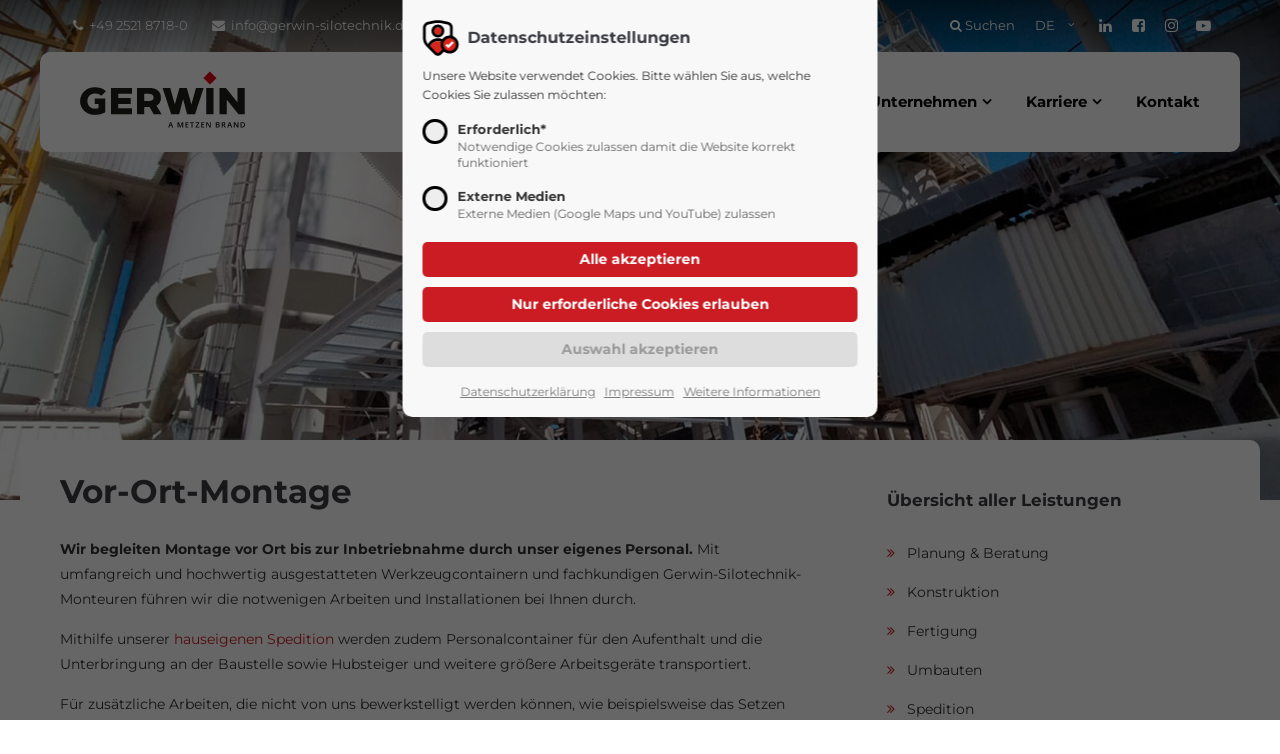

--- FILE ---
content_type: text/html; charset=UTF-8
request_url: https://www.gerwin-silotechnik.de/de/hauseigene-vor-ort-montage.html
body_size: 13558
content:
<!DOCTYPE html>
<html lang="de">
<head>
	<meta charset="UTF-8">
    <title>Hauseigene Vor-Ort-Montage - Gerwin Silotechnik GmbH</title>
    <base href="https://www.gerwin-silotechnik.de/">
		<meta name="robots" content="index,follow">
	<meta name="description" content="">
	<meta name="generator" content="Contao Open Source CMS">
		<meta name="viewport" content="height=device-height, width=device-width, initial-scale=1.0, minimum-scale=1.0, target-densitydpi=device-dpi">
	
	<link rel="stylesheet" href="assets/css/custom.scss,ce_gallery.css,ce_bgimage.css,ce_hyperlink-extended....-827d6e29.css">	<link rel="preload" as="font" crossorigin="anonymous" href="files/cto_layout/fonts/fontawesome-webfont.woff2">
		<link rel="stylesheet preload" as="style" type="text/css" media="screen" href="assets/css/animate.css,isotope_styles.css,font-awesome.min.css,themify-icon...-59d3561b.css.minified.css">
			<link id="layout_css" rel="stylesheet preload" as="style" title="layout_css" type="text/css" href="files/cto_layout/themedesigner/css/11_1761565729.css">
					<link rel="stylesheet preload" as="style" type="text/css" href="files/cto_layout/css/customize.css?v=9">	<link rel="stylesheet preload" as="style" type="text/css" media="print" href="files/cto_layout/css/print.css">
		
   <script src="assets/js/jquery.min.js-c31f118d.js"></script><script src="system/modules/lazy-images/assets/lazysizes/lazysizes.min.js" defer></script><style>@media only screen and (max-width: 767px) {.ce_headerimage_113863 {height:350px!important;}}</style><link rel="alternate" hreflang="de" href="https://www.gerwin-silotechnik.de/de/hauseigene-vor-ort-montage.html">
<link rel="alternate" hreflang="x-default" href="https://www.gerwin-silotechnik.de/de/hauseigene-vor-ort-montage.html">
<link rel="alternate" hreflang="en" href="https://www.gerwin-silotechnik.de/en/on-site-assembly.html">
<link rel="alternate" hreflang="ru" href="https://www.gerwin-silotechnik.de/ru/montaz-na-meste.html">
<!-- images::apple --><link rel="apple-touch-icon" href="/files/cto_layout/img/webicon/apple-touch-icon.png" sizes="57x57"><link rel="apple-touch-icon" href="/files/cto_layout/img/webicon/apple-touch-icon-57x57.png" sizes="57x57"><link rel="apple-touch-icon" href="/files/cto_layout/img/webicon/apple-touch-icon-60x60.png" sizes="60x60"><link rel="apple-touch-icon" href="/files/cto_layout/img/webicon/apple-touch-icon-72x72.png" sizes="72x72"><link rel="apple-touch-icon" href="/files/cto_layout/img/webicon/apple-touch-icon-76x76.png" sizes="76x76"><link rel="apple-touch-icon" href="/files/cto_layout/img/webicon/apple-touch-icon-114x114.png" sizes="114x114"><link rel="apple-touch-icon" href="/files/cto_layout/img/webicon/apple-touch-icon-120x120.png" sizes="120x120"><link rel="apple-touch-icon" href="/files/cto_layout/img/webicon/apple-touch-icon-144x144.png" sizes="144x144"><link rel="apple-touch-icon" href="/files/cto_layout/img/webicon/apple-touch-icon-152x152.png" sizes="152x152"><link rel="apple-touch-icon" href="/files/cto_layout/img/webicon/apple-touch-icon-180x180.png" sizes="180x180"><!-- images::android --><link rel="icon" type="image/png" href="/files/cto_layout/img/webicon/android-chrome-36x36.png" sizes="36x36"><link rel="icon" type="image/png" href="/files/cto_layout/img/webicon/android-chrome-48x48.png" sizes="48x48"><link rel="icon" type="image/png" href="/files/cto_layout/img/webicon/android-chrome-72x72.png" sizes="72x72"><link rel="icon" type="image/png" href="/files/cto_layout/img/webicon/android-chrome-96x96.png" sizes="96x96"><link rel="icon" type="image/png" href="/files/cto_layout/img/webicon/android-chrome-144x144.png" sizes="144x144"><link rel="icon" type="image/png" href="/files/cto_layout/img/webicon/android-chrome-512x512.png" sizes="512x512"><link rel="icon" type="image/png" href="/files/cto_layout/img/webicon/android-chrome-192x192.png" sizes="192x192"><link rel="icon" type="image/png" href="/files/cto_layout/img/webicon/homescreen-192x192.png" sizes="192x192"><!-- images::microsoft --><meta content="/files/cto_layout/img/webicon/small.jpg" name="msapplication-square70x70logo"><meta content="/files/cto_layout/img/webicon/medium.jpg" name="msapplication-square150x150logo"><meta content="/files/cto_layout/img/webicon/wide.jpg" name="msapplication-wide310x150logo"><meta content="/files/cto_layout/img/webicon/large.jpg" name="msapplication-square310x310logo"><!-- images::icon --><link rel="icon" type="image/png" href="/files/cto_layout/img/webicon/favicon-16x16.png" sizes="16x16"><link rel="icon" type="image/png" href="/files/cto_layout/img/webicon/favicon-32x32.png" sizes="32x32"><link rel="icon" type="image/png" href="/files/cto_layout/img/webicon/favicon-96x96.png" sizes="96x96"><link rel="icon" type="image/png" href="/files/cto_layout/img/webicon/favicon-128x128.png" sizes="128x128"><link rel="icon" type="image/png" href="/files/cto_layout/img/webicon/favicon-160x160.png" sizes="160x160"><link rel="icon" type="image/png" href="/files/cto_layout/img/webicon/favicon-192x192.png" sizes="192x192"><link rel="icon" type="image/png" href="/files/cto_layout/img/webicon/favicon-196x196.png" sizes="196x196"><!-- additionals::windows --><!-- additionals::ios --><!-- additionals::android --><!-- additionals::webApp --><!-- favicon --><link rel="shortcut icon" type="image/x-icon" href="/files/cto_layout/img/webicon/favicon.ico" ><link rel="icon" type="image/ico" href="/files/cto_layout/img/webicon/favicon.ico" ><meta name="twitter:card" content="summary_large_image" /><meta property="og:locale" content="de_DE" /><meta property="og:url" content="https://www.gerwin-silotechnik.de/de/hauseigene-vor-ort-montage.html" /></head>
<body class="mac chrome blink ch131 content_page" itemscope itemtype="http://schema.org/WebPage">
<div class="body">
	<div id="contentwrapper">
		<div id="fix-wrapper">
		<div id="top-wrapper">
												<div id="top">
						<div class="inside">
							<div class="mod_top_mail meta-nav" >
	<a href="tel:+49252187180"><i class="fa fa-phone"></i>+49  2521 8718-0</a> <a href="mailto:&#105;&#x6E;&#102;&#x6F;&#64;&#x67;&#101;&#x72;&#119;&#x69;&#110;&#x2D;&#115;&#x69;&#108;&#x6F;&#116;&#x65;&#99;&#x68;&#110;&#x69;&#107;&#x2E;&#100;&#x65;"><i class="fa fa-envelope"></i>info@gerwin-silotechnik.de</a></div><div class="top_divider edit-off"></div><div class="mod_search"><div class="ce_search_label"><i class="fa fa-search"></i> Suchen</div></div>

<!-- indexer::stop -->
<nav class="mod_changelanguage block">

  
<div class="mod_langswitcher meta-nav ">
<div class="mod_langswitcher_inside">
<span>DE</span>



<ul class="vlist level_1">
  
<li class="mlist lang-en "><a href="https://www.gerwin-silotechnik.de/en/on-site-assembly.html" title="On-site assembly" class="a-level_1 lang-en ">EN</a></li>
  
<li class="mlist lang-ru "><a href="https://www.gerwin-silotechnik.de/ru/montaz-na-meste.html" title="Монтаж на месте" class="a-level_1 lang-ru ">RU</a></li>
</ul></div>
</div>
  

</nav>
<!-- indexer::continue --><div class="mod_socials mod_html" >
	<a href="https://de.linkedin.com/company/gerwin-silotechnik" target="_blank"><i class="fa fa-linkedin"></i></a>
<a href="https://facebook.com/gerwin.silotechnik" target="_blank"><i class="fa fa-facebook-square"></i></a>
<a href="https://instagram.com/gerwin.silotechnik" target="_blank"><i class="fa fa-instagram"></i></a>
<a href="https://www.youtube.com/channel/UCcdhVwu_VvaOzwxjfcKkwgw" target="_blank"><i class="fa fa-youtube-play"></i></a></div>							<hr class="clear">
						</div>
											</div>
																			<header id="header" class="header original" itemscope itemtype="http://schema.org/WPHeader">
						<div class="inside">
							<div class="sidebar_trigger" title="Toggle sidebar">
	<div class="burger rotate">
		<div class="burger_lines"></div>
	</div>
</div>

<div class="logo"><a href="./"></a></div><div class="mmenu_trigger" title="Open mobile navigation">
	<div class="label">Menü</div>
	<div class="burger transform">
		<div class="burger_lines"></div>
	</div>
</div>


<!-- indexer::stop -->
<nav class="mod_navigation mainmenu block edit-off" itemscope itemtype="http://schema.org/SiteNavigationElement">

  
  <ul class="vlist level_1">
	    
		<li class="float_left floatbox sibling"><ol class="inner">
		
		<li class="mlist regular float_left first level_1 page_2695 ">
		<a href="de/startseite.html" title="Startseite" class="mainmenu_link a-level_1 regular float_left first level_1 page_2695"><span>Startseite</span></a>
			</li>
		</ol></li>
		
	
	    
		
		<li class="mlist pct_megamenu hide-mobile-m level_1 page_2762 ">
		<a href="./" title="Leistungen &amp; Produkte" class="mainmenu_link a-level_1 pct_megamenu hide-mobile-m level_1 page_2762"><span>Leistungen & Produkte</span></a>
			</li>
		
	
	    
		
		<li class="mlist regular submenu trail hide-desktop-m forward click_open level_1 page_2697 ">
		<a href="de/leistungen.html" title="Leistungen" class="mainmenu_link a-level_1 regular submenu trail hide-desktop-m forward click_open level_1 page_2697"><span>Leistungen</span></a>
		<ul class="vlist level_2">
	    
		
		<li class="mlist regular sibling first level_2 page_2707 ">
		<a href="de/gesamtanlagenplanung.html" title="Planungen von gesamten Anlagen" class="mainmenu_link a-level_2 regular sibling first level_2 page_2707"><span>Planung & Beratung</span></a>
			</li>
		
	
	    
		
		<li class="mlist regular sibling level_2 page_2729 ">
		<a href="de/konstruktion.html" title="Konstruktion" class="mainmenu_link a-level_2 regular sibling level_2 page_2729"><span>Konstruktion</span></a>
			</li>
		
	
	    
		
		<li class="mlist regular sibling level_2 page_2730 ">
		<a href="de/fertigung.html" title="Fertigung" class="mainmenu_link a-level_2 regular sibling level_2 page_2730"><span>Fertigung</span></a>
			</li>
		
	
	    
		
		<li class="mlist regular sibling level_2 page_2731 ">
		<a href="de/umbauten.html" title="Umbauten" class="mainmenu_link a-level_2 regular sibling level_2 page_2731"><span>Umbauten</span></a>
			</li>
		
	
	    
		
		<li class="mlist regular sibling level_2 page_2709 ">
		<a href="de/hauseigene-spedition.html" title="Hauseigene Spedition" class="mainmenu_link a-level_2 regular sibling level_2 page_2709"><span>Spedition</span></a>
			</li>
		
	
	    
		
		<li class="mlist regular active level_2 page_2708 mm-selected Selected">
		<a href="de/hauseigene-vor-ort-montage.html" title="Hauseigene Vor-Ort-Montage" class="mainmenu_link a-level_2 regular active level_2 page_2708"><span>Vor-Ort-Montage</span></a>
			</li>
		
	
	    
		
		<li class="mlist forward sibling level_2 page_2710 ">
		<a href="de/reparatur-ersatzteile.html" title="Reparatur- und Ersatzteilservice" class="mainmenu_link a-level_2 forward sibling level_2 page_2710"><span>Reparatur- und Ersatzteilservice</span></a>
			</li>
		
	
	    
		
		<li class="mlist regular sibling last level_2 page_2732 ">
		<a href="de/filterinspektion.html" title="Filterinspektion" class="mainmenu_link a-level_2 regular sibling last level_2 page_2732"><span>Filterinspektion</span></a>
			</li>
		
	
</ul>
	</li>
		
	
	    
		
		<li class="mlist regular submenu hide-desktop-m forward click_open level_1 page_2703 ">
		<a href="de/produkte.html" title="Produkte" class="mainmenu_link a-level_1 regular submenu hide-desktop-m forward click_open level_1 page_2703"><span>Produkte</span></a>
		<ul class="vlist level_2">
	    
		
		<li class="mlist regular first level_2 page_2733 ">
		<a href="de/gesamtanlagen-vorbrecheranlagen-schotterwerke-kieswerke-recyclinganlagen.html" title="Gesamtanlagen" class="mainmenu_link a-level_2 regular first level_2 page_2733"><span>Gesamtanlagen</span></a>
			</li>
		
	
	    
		
		<li class="mlist regular  level_2 page_2711 ">
		<a href="de/silos.html" title="Silos" class="mainmenu_link a-level_2 regular  level_2 page_2711"><span>Silos</span></a>
			</li>
		
	
	    
		
		<li class="mlist regular  level_2 page_2717 ">
		<a href="de/entstaubungsanlagen-filteranlagen.html" title="Entstaubungs- und Filteranlagen" class="mainmenu_link a-level_2 regular  level_2 page_2717"><span>Entstaubungs- und Filteranlagen</span></a>
			</li>
		
	
	    
		
		<li class="mlist regular  level_2 page_2715 ">
		<a href="de/foerderbandanlagen-zur-materialbeschickung.html" title="Förderbandanlagen zur Materialbeschickung" class="mainmenu_link a-level_2 regular  level_2 page_2715"><span>Förderbandanlagen</span></a>
			</li>
		
	
	    
		
		<li class="mlist regular  level_2 page_2716 ">
		<a href="de/hallen-und-stahlbau.html" title="Hallen- und Stahlbau" class="mainmenu_link a-level_2 regular  level_2 page_2716"><span>Hallen- und Stahlbau</span></a>
			</li>
		
	
	    
		
		<li class="mlist regular  level_2 page_2713 ">
		<a href="de/verladeanlagen.html" title="Verladeanlagen" class="mainmenu_link a-level_2 regular  level_2 page_2713"><span>Verladeanlagen</span></a>
			</li>
		
	
	    
		
		<li class="mlist regular  level_2 page_2714 ">
		<a href="de/abzugs-und-dosierorgane.html" title="Abzugs- und Dosierorgane" class="mainmenu_link a-level_2 regular  level_2 page_2714"><span>Abzugs- und Dosierorgane</span></a>
			</li>
		
	
	    
		
		<li class="mlist regular  level_2 page_2712 ">
		<a href="de/aufgabebunker-aufgabetrichter.html" title="Aufgabebunker und -trichter" class="mainmenu_link a-level_2 regular  level_2 page_2712"><span>Aufgabebunker und -trichter</span></a>
			</li>
		
	
	    
		
		<li class="mlist regular  level_2 page_2718 ">
		<a href="de/gesteinswaschanlagen.html" title="Gesteinswaschanlagen" class="mainmenu_link a-level_2 regular  level_2 page_2718"><span>Gesteinswaschanlagen</span></a>
			</li>
		
	
	    
		
		<li class="mlist regular last level_2 page_2719 ">
		<a href="de/steuerung-elektrik.html" title="Steuerung und Elektrik" class="mainmenu_link a-level_2 regular last level_2 page_2719"><span>Steuerung und Elektrik</span></a>
			</li>
		
	
</ul>
	</li>
		
	
	    
		
		<li class="mlist regular submenu hide-desktop-m forward click_open level_1 page_2704 ">
		<a href="de/reparatur-ersatzteile.html" title="Reparatur- &amp; Ersatzteile" class="mainmenu_link a-level_1 regular submenu hide-desktop-m forward click_open level_1 page_2704"><span>Reparatur- & Ersatzteile</span></a>
		<ul class="vlist level_2">
	    
		
		<li class="mlist regular first level_2 page_2720 ">
		<a href="de/schleissbleche.html" title="Schleißbleche" class="mainmenu_link a-level_2 regular first level_2 page_2720"><span>Schleißbleche</span></a>
			</li>
		
	
	    
		
		<li class="mlist regular  level_2 page_2721 ">
		<a href="de/gurtfoerderer-ersatzteile.html" title="Gurtförderer-Ersatzteile" class="mainmenu_link a-level_2 regular  level_2 page_2721"><span>Gurtförderer-Ersatzteile</span></a>
			</li>
		
	
	    
		
		<li class="mlist regular  level_2 page_2722 ">
		<a href="de/filter-ersatzteile.html" title="Filter-Ersatzteile" class="mainmenu_link a-level_2 regular  level_2 page_2722"><span>Filter-Ersatzteile</span></a>
			</li>
		
	
	    
		
		<li class="mlist regular  level_2 page_2734 ">
		<a href="de/stahlbauten.html" title="Stahlbauten" class="mainmenu_link a-level_2 regular  level_2 page_2734"><span>Stahlbauten</span></a>
			</li>
		
	
	    
		
		<li class="mlist regular last level_2 page_2735 ">
		<a href="de/instandsetzungen.html" title="Instandsetzungen" class="mainmenu_link a-level_2 regular last level_2 page_2735"><span>Instandsetzungen</span></a>
			</li>
		
	
</ul>
	</li>
		
	
	    
		
		<li class="mlist regular submenu forward click_open level_1 page_2698 ">
		<a href="de/unternehmen.html" title="Unternehmen" class="mainmenu_link a-level_1 regular submenu forward click_open level_1 page_2698"><span>Unternehmen</span></a>
		<ul class="vlist level_2">
	    
		
		<li class="mlist regular first level_2 page_2728 ">
		<a href="de/firmenprofil.html" title="Firmenprofil" class="mainmenu_link a-level_2 regular first level_2 page_2728"><span>Über Gerwin Silotechnik</span></a>
			</li>
		
	
	    
		
		<li class="mlist regular  level_2 page_2723 ">
		<a href="de/ansprechpartner.html" title="Ihre Ansprechpartner" class="mainmenu_link a-level_2 regular  level_2 page_2723"><span>Ihre Ansprechpartner</span></a>
			</li>
		
	
	    
		
		<li class="mlist regular last level_2 page_2724 ">
		<a href="de/zertifikate-auszeichnungen.html" title="Zertifikate &amp; Auszeichnungen" class="mainmenu_link a-level_2 regular last level_2 page_2724"><span>Zertifikate & Auszeichnungen</span></a>
			</li>
		
	
</ul>
	</li>
		
	
	    
		
		<li class="mlist regular submenu open-left click_open forward level_1 page_2702 ">
		<a href="de/karriere.html" title="Karriere" class="mainmenu_link a-level_1 regular submenu open-left click_open forward level_1 page_2702"><span>Karriere</span></a>
		<ul class="vlist level_2">
	    
		
		<li class="mlist redirect first level_2 page_2770 ">
		<a href="de/karriere.html" title="Wir als Arbeitgeber" class="mainmenu_link a-level_2 redirect first level_2 page_2770"><span>Wir als Arbeitgeber</span></a>
			</li>
		
	
	    
		
		<li class="mlist redirect  level_2 page_2771 ">
		<a href="de/karriere.html#stellenanzeigen" title="Aktuelle Stellenanzeigen" class="mainmenu_link a-level_2 redirect  level_2 page_2771"><span>Aktuelle Stellenanzeigen</span></a>
			</li>
		
	
	    
		
		<li class="mlist regular last level_2 page_2769 ">
		<a href="de/ausbildung.html" title="Karriere" class="mainmenu_link a-level_2 regular last level_2 page_2769"><span>Ausbildung / Berufsperspektiven</span></a>
			</li>
		
	
</ul>
	</li>
		
	
	    
		
		<li class="float_right floatbox sibling"><ol class="inner">
		<li class="mlist regular float_right last level_1 page_2701 ">
		<a href="de/kontakt.html" title="Kontakt" class="mainmenu_link a-level_1 regular float_right last level_1 page_2701"><span>Kontakt</span></a>
			</li>
		
		</ol></li>
	
</ul>

</nav>
<!-- indexer::continue -->
						<div class="clear"></div>
						</div>
					</header>
					<div class="clear"></div>
									</div>
		</div>
					<div id="slider">
								<div class="inside">
					<div class="mod_article article_13830 block fullwidth article-pt article-pb" id="article-13830" >

<div class="container">
  
      <div class="ce_headerimage ce_headerimage_113863 block version2 height_own align_center valign_bottom color-white"  style="background-image: url(files/content/images/leistungen/vor-ort-montage/Montage-Header.JPG);height:500px;">
	<div class="ce_headerimage_inside">
											</div>
</div>
  
  
</div>
</div>				</div>
							</div>
									<div id="wrapper">
				<div id="container">
											<section id="main" itemscope itemtype="http://schema.org/WebPageElement" itemprop="mainContentOfPage">
							<div class="inside">
								<div class="mod_article mod_article_offset_top block" id="article-13869">
  <div class="container">
  
  
<div class="autogrid_row gutter_l">

<div class="column col-text col_8" >
	
<div class="ce_text block">

            <h2>Vor-Ort-Montage</h2>
      
  
      <p><strong>Wir begleiten Montage vor Ort bis zur Inbetriebnahme durch unser eigenes Personal.</strong> Mit umfangreich und hochwertig ausgestatteten Werkzeugcontainern und fachkundigen Gerwin-Silotechnik-Monteuren führen wir die notwenigen Arbeiten und Installationen bei Ihnen durch.</p>
<p>Mithilfe unserer <a href="de/hauseigene-spedition.html">hauseigenen Spedition</a> werden zudem Personalcontainer für den Aufenthalt und die Unterbringung an der Baustelle sowie Hubsteiger und weitere größere Arbeitsgeräte transportiert.</p>
<p>Für zusätzliche Arbeiten, die nicht von uns bewerkstelligt werden können, wie beispielsweise das Setzen von Fundamenten, nutzen wir ausschließlich regionale Fachbetriebe.</p>
<p>Unsere Werkzeugcontainer sind zudem mit häufig benötigten Reparatur- und Ersatzteilen ausgestattet, sodass bei <a href="de/instandsetzungen.html">Instandsetzungsarbeiten</a> oftmals flexibel auf unvorhersehbare Problematiken reagiert werden kann.</p>  
  
  

</div>

	</div>

<div class="column col-submenu col_4" >
	


      
<h6 class="ce_headline mt-xxs">
  Übersicht aller Leistungen</h6>
<!-- indexer::stop -->
<div class="submenu_v1 subnav mod_navigation mt-20" itemscope itemtype="http://schema.org/SiteNavigationElement">
		<ul class="vlist level_1">
  
<li class="mlist regular sibling first "><a href="de/gesamtanlagenplanung.html" title="Planungen von gesamten Anlagen" class="a-level_1 regular sibling first">Planung & Beratung</a></li>
  
<li class="mlist regular sibling "><a href="de/konstruktion.html" title="Konstruktion" class="a-level_1 regular sibling">Konstruktion</a></li>
  
<li class="mlist regular sibling "><a href="de/fertigung.html" title="Fertigung" class="a-level_1 regular sibling">Fertigung</a></li>
  
<li class="mlist regular sibling "><a href="de/umbauten.html" title="Umbauten" class="a-level_1 regular sibling">Umbauten</a></li>
  
<li class="mlist regular sibling "><a href="de/hauseigene-spedition.html" title="Hauseigene Spedition" class="a-level_1 regular sibling">Spedition</a></li>
  
<li class="mlist regular active mm-selected Selected"><a href="de/hauseigene-vor-ort-montage.html" title="Hauseigene Vor-Ort-Montage" class="a-level_1 regular active">Vor-Ort-Montage</a></li>
  
<li class="mlist forward sibling "><a href="de/reparatur-ersatzteile.html" title="Reparatur- und Ersatzteilservice" class="a-level_1 forward sibling">Reparatur- und Ersatzteilservice</a></li>
  
<li class="mlist regular sibling last "><a href="de/filterinspektion.html" title="Filterinspektion" class="a-level_1 regular sibling last">Filterinspektion</a></li>
</ul></div>
<!-- indexer::continue -->
  



	</div>

</div>

    </div>

</div>


<div class="mod_article article_13870 block fullwidth-boxed article-pt article-pb bg-gray" id="article-13870" >

<div class="container">
  
      
<div class="ce_gallery block">

        
  
  <ul class="cols_4 gallery-margin flex-gallery" id="gallery_114005" itemscope itemtype="http://schema.org/ImageGallery">
                          <li class="entry row4 col_0 col_first">
       	 <figure class="image_container" itemscope itemtype="http://schema.org/ImageObject">

            
	<img loading="auto"
	  src="[data-uri]"
	   data-src="assets/images/7/Vor-Ort-Montage-1-514f73e0.jpg"  
	  	  	   width="500" height="500"	  alt=""
	  	  class="lazyload  "
	   />



                        <a href="files/content/images/leistungen/vor-ort-montage/Vor-Ort-Montage-1.JPG" data-lightbox="lb114005" title="" itemprop="contentUrl">
            
                        <div class="content">
	            <div class="content-outside">
		        	<div class="content-inside">
						<div class="capt" itemprop="caption"></div>
											<i class="fa fa-plus-circle fa-3x"></i>
				   			            </div>
	            </div>
            </div>
            
                        </a>
            
          </figure>
        </li>
                              <li class="entry row4 col_1">
       	 <figure class="image_container" itemscope itemtype="http://schema.org/ImageObject">

            
	<img loading="auto"
	  src="[data-uri]"
	   data-src="assets/images/e/Vor-Ort-Montage-3-7e1406be.jpg"  
	  	  	   width="500" height="500"	  alt=""
	  	  class="lazyload  "
	   />



                        <a href="files/content/images/leistungen/vor-ort-montage/Vor-Ort-Montage-3.jpg" data-lightbox="lb114005" title="" itemprop="contentUrl">
            
                        <div class="content">
	            <div class="content-outside">
		        	<div class="content-inside">
						<div class="capt" itemprop="caption"></div>
											<i class="fa fa-plus-circle fa-3x"></i>
				   			            </div>
	            </div>
            </div>
            
                        </a>
            
          </figure>
        </li>
                              <li class="entry row4 col_2">
       	 <figure class="image_container" itemscope itemtype="http://schema.org/ImageObject">

            
	<img loading="auto"
	  src="[data-uri]"
	   data-src="assets/images/9/Vor-Ort-Montage-4-46c6f0e8.jpg"  
	  	  	   width="500" height="500"	  alt=""
	  	  class="lazyload  "
	   />



                        <a href="files/content/images/leistungen/vor-ort-montage/Vor-Ort-Montage-4.JPG" data-lightbox="lb114005" title="" itemprop="contentUrl">
            
                        <div class="content">
	            <div class="content-outside">
		        	<div class="content-inside">
						<div class="capt" itemprop="caption"></div>
											<i class="fa fa-plus-circle fa-3x"></i>
				   			            </div>
	            </div>
            </div>
            
                        </a>
            
          </figure>
        </li>
                              <li class="entry row4 col_3 col_last">
       	 <figure class="image_container" itemscope itemtype="http://schema.org/ImageObject">

            
	<img loading="auto"
	  src="[data-uri]"
	   data-src="assets/images/a/Vor-Ort-Montage-2-958cee7e.jpg"  
	  	  	   width="500" height="500"	  alt=""
	  	  class="lazyload  "
	   />



                        <a href="files/content/images/leistungen/vor-ort-montage/Vor-Ort-Montage-2.jpg" data-lightbox="lb114005" title="" itemprop="contentUrl">
            
                        <div class="content">
	            <div class="content-outside">
		        	<div class="content-inside">
						<div class="capt" itemprop="caption"></div>
											<i class="fa fa-plus-circle fa-3x"></i>
				   			            </div>
	            </div>
            </div>
            
                        </a>
            
          </figure>
        </li>
            </ul>
  

</div>
  
  
</div>
</div>






<div class="mod_article article_13816 block fullwidth article-pt article-pb" id="article-13816" >

<div class="container">
  
      


      




<div class="ce_bgimage block ce_bgimage_113819 boxed-content img-as-bg bg-nocolor parallax max_width_full" style="">
		<div class="ce_bgimage-image" style="background-image: url(files/content/images/platzhalter/bilder/background.jpg);" data-stellar-background-ratio="0.1" data-stellar-offset-parent="true"></div>
		<div class="ce_bgimage-outer">
			<div class="ce_bgimage-inside contentwrap pt-xxs pb-xxs">
			
<div class="ce_text mt-xxl mb-s mt-xs-m h-align-center txt-color-white width-m block">

            <h2>Sie möchten mehr über die Vor-Ort-Montage aus unserem Hause erfahren?</h2>
      
  
      <p>Sprechen Sie uns gerne an! Nehmen Sie mit einem unserer Ansprechpartner Kontakt auf oder schreiben Sie uns eine Nachricht über unser Kontaktformular.</p>  
  
  

</div>

<div class="align-center"><div class="ce_hyperlink ce_hyperlink-extended mb-xxl mb-xs-m block align-inline border-radius-0 default">
	<a href="de/ansprechpartner.html#vertrieb" class="hyperlink_txt default" title="Lernen Sie unsere Ansprechpartner kennen">Ansprechpartner kennenlernen</a>
</div>
<div class="ce_hyperlink ce_hyperlink-extended mb-xxl mb-xs-m block align-inline border-radius-0 default">
	<a href="de/kontakt.html" class="hyperlink_txt default" title="Schreiben Sie uns eine Nachricht">Nachricht schreiben</a>
</div>

</div></div></div></div>  


  
  
</div>
</div>



							</div>
						</section>
																																									</div>
			</div>
											<footer id="footer" itemscope itemtype="http://schema.org/WPFooter">
					<div class="inside">
						<div class="autogrid_row">

<div class="column col_3" >
	
<div class="ce_text block">

            <h6>Gerwin Silotechnik</h6>
      
  
      <p>Wir sind ein Stahl- und Anlagebau&shy;unternehmen aus dem Münsterland. Seit über 45 Jahren planen und fertigen wir mit ca. 130 Mitarbeitern Anlagen und Anlagenteile für Schotter&shy;werke, Transport&shy;beton&shy;anlagen, Asphalt&shy;mischwerke und Kies&shy;gruben in ganz Europa.</p>
<ul>
<li><a href="de/firmenprofil.html"><strong>Erfahren Sie mehr über Gerwin&nbsp;Silotechnik</strong></a></li>
</ul>  
  
  

</div>

	</div>

<div class="column col_3" >
	
<div class="ce_text block">

            <h6>Produkte</h6>
      
  
      <ul class="vlist level_3">
<li class="mlist regular first "><a href="de/gesamtanlagen-vorbrecheranlagen-schotterwerke-kieswerke-recyclinganlagen.html">Gesamtanlagen</a></li>
<li class="mlist regular first "><a href="de/silos.html">Silos</a></li>
<li class="mlist regular first "><a href="de/entstaubungsanlagen-filteranlagen.html">Entstaubungs- und Filteranlagen</a></li>
<li class="mlist regular first "><a href="de/foerderbandanlagen-zur-materialbeschickung.html">Förderbandanlagen</a></li>
<li class="mlist regular first "><a href="de/hallen-und-stahlbau.html">Hallen- und Stahlbau</a></li>
<li class="mlist regular first "><a href="de/verladeanlagen.html">Verladeanlagen</a></li>
<li class="mlist regular first "><a href="de/abzugs-und-dosierorgane.html">Abzugs- und Dosierorgane</a></li>
<li class="mlist regular first "><a href="de/aufgabebunker-aufgabetrichter.html">Aufgabebunker und -trichter</a></li>
<li class="mlist regular first "><a href="de/gesteinswaschanlagen.html">Gesteinswaschanlagen</a></li>
<li class="mlist regular first "><a href="de/steuerung-elektrik.html">Steuerung und Elektrik</a></li>
</ul>  
  
  

</div>

	</div>

<div class="column col_3" >
	
<div class="ce_text mb-xxs block">

            <h6>Leistungen</h6>
      
  
      <ul class="vlist level_3">
<li class="mlist regular first "><a href="de/gesamtanlagenplanung.html">Planung</a></li>
<li class="mlist regular first "><a href="de/konstruktion.html">Konstruktion</a></li>
<li class="mlist regular first "><a href="de/fertigung.html">Fertigung</a></li>
<li class="mlist regular first "><a href="de/umbauten.html">Umbauten</a></li>
<li class="mlist regular first "><a href="de/hauseigene-spedition.html">Spedition</a></li>
<li class="mlist regular first "><a href="de/hauseigene-vor-ort-montage.html">Vor-Ort-Montage</a></li>
<li class="mlist regular first "><a href="de/filterinspektion.html">Filterinspektion</a></li>
</ul>  
  
  

</div>

<div class="ce_text block">

            <h6>Reparatur- und Ersatzteile</h6>
      
  
      <ul class="vlist level_3">
<li class="mlist regular first "><a href="de/reparatur-ersatzteile.html">Teile und Services ansehen</a></li>
</ul>  
  
  

</div>

	</div>

<div class="column col_3" >
	
<h6 class="ce_headline">
  Kontakt</h6>

<div class="ce_text mb-xs block">

        
  
      <p><strong>Gerwin Silotechnik GmbH</strong><br>Auf dem Tigge 35<br>D-59269 Beckum<br>Telefon: +49 2521 8718-0<br>Fax: +49 2521 8718-29<br><a href="&#109;&#97;&#105;&#108;&#116;&#111;&#58;&#105;&#x6E;&#102;&#x6F;&#64;&#x67;&#101;&#x72;&#119;&#x69;&#110;&#x2D;&#115;&#x69;&#108;&#x6F;&#116;&#x65;&#99;&#x68;&#110;&#x69;&#107;&#x2E;&#100;&#x65;">&#105;&#x6E;&#102;&#x6F;&#64;&#x67;&#101;&#x72;&#119;&#x69;&#110;&#x2D;&#115;&#x69;&#108;&#x6F;&#116;&#x65;&#99;&#x68;&#110;&#x69;&#107;&#x2E;&#100;&#x65;</a></p>
<ul>
<li><strong><a href="de/ansprechpartner.html">Ihre Ansprechpartner</a></strong></li>
</ul>  
  
  

</div>
<div class="mod_socials mod_html" >
	<a href="https://de.linkedin.com/company/gerwin-silotechnik" target="_blank"><i class="fa fa-linkedin"></i></a>
<a href="https://facebook.com/gerwin.silotechnik" target="_blank"><i class="fa fa-facebook-square"></i></a>
<a href="https://instagram.com/gerwin.silotechnik" target="_blank"><i class="fa fa-instagram"></i></a>
<a href="https://www.youtube.com/channel/UCcdhVwu_VvaOzwxjfcKkwgw" target="_blank"><i class="fa fa-youtube-play"></i></a></div>
	</div>

</div>
  



						<a href="de/hauseigene-vor-ort-montage.html#contentwrapper" class="totop"></a>
					</div>
				</footer>
														<div id="bottom">
					<div class="inside">
						<div >
	<div class="left">© 2026 <strong>Gerwin Silotechnik GmbH</strong> – Webdesign: <a title="Markus Olesch | design the future - Mediengestalter aus Ladbergen für Webdesign, Printmedien und Werbetechnik" href="https://www.design-the-future.de" target="_blank" rel="noopener">Markus Olesch | design the future</a></div>
<div class="right"><a href="de/agb.html">Lieferbedingungen</a><a href="de/impressum.html">Impressum</a><a href="de/datenschutz.html">Datenschutz</a></div>  


</div>					</div>
				</div>
						</div>
</div>
<div class="body_bottom">

<div id="privacy_optin_611" class="mod_privacy_optin">
	<div class="privacy_overlay"></div>
	<div class="privacy_popup">
		<div class="privacy_content">
			<div class="privacy_settings">
				<!-- info text after ajax -->
				<div id="ajax_info_611" class="ajax_info">Einstellungen gespeichert</div>
									<h6>Datenschutzeinstellungen</h6>
								<div class="privacy_text"><p>Unsere Website verwendet Cookies. Bitte wählen Sie aus, welche Cookies Sie zulassen möchten:</p></div>
				<form id="user_privacy_settings_611" name="user_privacy_settings" method="post">
					<input type="hidden" name="FORM_SUBMIT" value="user_privacy_settings">
					<input type="hidden" name="REQUEST_TOKEN" value="">
										<div class="privacy_item">
						<label class="privacy_label"><strong>Erforderlich*</strong>
							<input type="checkbox" required class="checkbox mandatory" name="privacy" id="cookiebar_privacy_1" value="1">
							<span class="privacy_checkmark"></span>
							<span class="privacy_option_info">Notwendige Cookies zulassen damit die Website korrekt funktioniert
							</span>
						</label>
					</div>
															<div class="privacy_item">
						<label class="privacy_label"><strong>Externe Medien</strong>
							<input type="checkbox" class="checkbox" name="privacy" id="cookiebar_privacy_2" value="2">
							<span class="privacy_checkmark"></span>
							<span class="privacy_option_info">Externe Medien (Google Maps und YouTube) zulassen
								</span>
						</label>
						
					</div>
															<div class="privacy_buttons">
						<input type="submit" name="save_all_settings" class="submit all" value="Alle akzeptieren">
						<input type="submit" name="save_tech_settings" class="submit tech" value="Nur erforderliche Cookies erlauben">
						<input type="submit" name="save_settings" class="submit readonly" disabled value="Auswahl akzeptieren">
					</div>
				</form>
				<div class="privacy_links">
					<a href="de/datenschutz.html" title="Datenschutzerklärung" class="hide_optin">Datenschutzerklärung</a>
					<a href="de/impressum.html" title="Impressum" class="hide_optin">Impressum</a>
																				<a href="#" class="privacy_help_link">Weitere Informationen</a>
									</div>
			</div>
						<div class="privacy_help">
				<div><p>Wir setzen auf unserer Website Cookies ein. Einige von ihnen sind erforderlich (siehe unten), während andere uns helfen Ihnen weitere Inhalte wie YouTube Videos und Kartenmaterial bereit zu stellen. Wir selber verwenden keine Cookies zu Statistik- oder Marketingzwecken.<br><br>Sie können nur technisch notwendige Cookies über den Button "Nur erforderliche akzeptieren", alle Cookies über den Button "Alle akzeptieren" zustimmen, oder Ihre eigene Auswahl vornehmen und diese mit dem Button "Auswahl akzeptieren" speichern.</p>
<div class="mt-10 mb-10" style="height: 1px; background: #ddd;">&nbsp;</div>
<p>Diese Cookies sind notwendig für den reibungslosen Betrieb der Website und werden vom Content Management System gesetzt. Es werden keine persönliche Daten gespeichert oder weitergegeben. Informationen zu weiteren Cookies, die von externen Medien verwendet werden erhalten Sie in unserer <a href="de/datenschutz.html">Datenschutzerklärung</a>.</p>
<p><strong>user_privacy_settings</strong></p>
<table>
<tbody>
<tr>
<td>Domainname:</td>
<td>www.gerwin-silotechnik.de</td>
</tr>
<tr>
<td>Ablauf:</td>
<td>30 Tage</td>
</tr>
<tr>
<td>Speicherort:</td>
<td>Localstorage</td>
</tr>
<tr>
<td>Beschreibung:</td>
<td>Speichert die Privacy Level Einstellungen aus dem Cookie Consent Tool "Privacy Manager".</td>
</tr>
</tbody>
</table>
<p><strong>user_privacy_settings_expires</strong></p>
<table>
<tbody>
<tr>
<td>Domainname:</td>
<td>www.gerwin-silotechnik.de</td>
</tr>
<tr>
<td>Ablauf:</td>
<td>30 Tage</td>
</tr>
<tr>
<td>Speicherort:</td>
<td>Localstorage</td>
</tr>
<tr>
<td>Beschreibung:</td>
<td>Speichert die Speicherdauer der Privacy Level Einstellungen aus dem Cookie Consent Tool "Privacy Manager".</td>
</tr>
</tbody>
</table>
<p><strong>ce_popup_isClosed</strong></p>
<table>
<tbody>
<tr>
<td>Domainname:</td>
<td>www.gerwin-silotechnik.de</td>
</tr>
<tr>
<td>Ablauf:</td>
<td>30 Tage</td>
</tr>
<tr>
<td>Speicherort:</td>
<td>Localstorage</td>
</tr>
<tr>
<td>Beschreibung:</td>
<td>Speichert, dass das Popup (Inhaltselement - Popup) durch einen Klick des Benutzers geschlossen wurde.</td>
</tr>
</tbody>
</table>
<p><strong>portfolio_MODULE_ID</strong></p>
<table>
<tbody>
<tr>
<td>Domainname:</td>
<td>www.gerwin-silotechnik.de</td>
</tr>
<tr>
<td>Ablauf:</td>
<td>30 Tage</td>
</tr>
<tr>
<td>Speicherort:</td>
<td>Localstorage</td>
</tr>
<tr>
<td>Beschreibung:</td>
<td>Speichert den gewählten Filter des Portfoliofilters.</td>
</tr>
</tbody>
</table>
<p><strong>Eclipse.outdated-browser: "confirmed"</strong></p>
<table>
<tbody>
<tr>
<td>Domainname:</td>
<td>www.gerwin-silotechnik.de</td>
</tr>
<tr>
<td>Ablauf:</td>
<td>30 Tage</td>
</tr>
<tr>
<td>Speicherort:</td>
<td>Localstorage</td>
</tr>
<tr>
<td>Beschreibung:</td>
<td>Speichert den Zustand der Hinweisleiste "Outdated Browser".</td>
</tr>
</tbody>
</table>
<p></span></p></div>
				<div class="privacy_help_link">Schließen</div>
			</div>
					</div>
	</div>
</div>

<script>
jQuery(document).ready(function()
{
	// remove token
	if(window.location.search.indexOf('clear_privacy_settings') >= 0)
	{
		PrivacyManager.optout('de/hauseigene-vor-ort-montage.html');
	}
	//--
	
	var privacy = localStorage.getItem('user_privacy_settings');
	var expires = Number( localStorage.getItem('user_privacy_settings_expires') );
	// check lease time
	var now = new Date().setDate(new Date().getDate());
	if( now >= expires )
	{
		expires = 0;
	}

	if(privacy == undefined || privacy == '' || expires <= 0 )
	{
		jQuery('#privacy_optin_611').addClass('open');
		// set privacy level to 0
		privacy = '0';
	}

	// set a body class
	jQuery('body').addClass('privacy_setting_'+privacy.toString().split(',').join('-'));

	// hide the info
	jQuery('#ajax_info_611').hide();

	var form = jQuery('#user_privacy_settings_611');
	var isValid = false;

	// remove readonly from submit when user changes its selection
	form.find('input[type="checkbox"]').change(function(e)
	{
		isValid = false;
		// required field changed
		if( form.find('input[required].mandatory').is(':checked') === true )
		{
			isValid = true;
		}

		form.find('input[name="save_settings"]').addClass('readonly');
		form.find('input[name="save_settings"]').prop('disabled', true);
		
		if( isValid === true )
		{
			form.find('input[name="save_settings"]').removeClass('readonly');
			form.find('input[name="save_settings"]').prop('disabled', false);
		}
	});

	// allow all
	form.find('input[name="save_all_settings"]').click(function(e) 
	{
		e.preventDefault();
		// check all checkboxes for user feedback
		form.find('input[type="checkbox"]').prop('checked',true);
		// all good
		isValid = true;
		// fire save
		form.find('input[name="save_settings"]').trigger('click');
	});
	
	// tech only all
	form.find('input[name="save_tech_settings"]').click(function(e) 
	{
		e.preventDefault();
		// check required checkbox for user feedback
		form.find('#cookiebar_privacy_1').prop('checked',true);
		// all good
		isValid = true;
		// fire save
		form.find('input[name="save_settings"]').trigger('click');
	});

		
	form.find('input[name="save_settings"]').click(function(e)
	{
		e.preventDefault();

		// check if a required field is still not set
		if( isValid === false )
		{
			return false;
		}

		// show ajax info
		jQuery('#ajax_info_611').fadeIn(50);
		
		// get the user selection
		var privacy = PrivacyManager.getUserSelectionFromFormData( form.serializeArray() ).join(',');
		
		// set local storage
		localStorage.setItem('user_privacy_settings',privacy);
		// set lease time
		var expires = new Date().setDate(new Date().getDate() + 30);
		localStorage.setItem('user_privacy_settings_expires',expires);
		// set a body class
		jQuery('body').addClass('privacy_setting_'+privacy.toString().split(',').join('-'));
		// remove negative body class
		jQuery('body').removeClass('privacy_setting_0');
		setTimeout(function()
		{
			// fire JS event
			jQuery(document).trigger('Privacy.changed',{'level':privacy});

			// fire form as usal to catch it via php
			//form.submit();
		}, 500);

	});

	// help info
	jQuery('#privacy_optin_611 .privacy_help_link').click(function()
	{
		jQuery('#privacy_optin_611 .privacy_popup').toggleClass('view_help');
	});

	// help - scrollToTop
	jQuery('#privacy_optin_611 .privacy_help_link').click(function()
	{
		jQuery("html, body").animate({ scrollTop: 0 });
		return false;
	});

});

// listen to Privacy event
jQuery(document).on('Privacy.changed',function(event,params)
{
	if( PrivacyManager.hasAccess(params.level) )
	{
		jQuery('#privacy_optin_611').removeClass('open');
		// send ajax for log file
		jQuery.ajax(
		{
			url:location.href,
			data:{'user_privacy_settings':params.level,'tstamp':Math.round(new Date().getTime()/1000)}
		});
	}
});

// Opt-out listener
jQuery(document).ready(function()
{
	jQuery('.privacy_optout_click, .privacy_optout_link').click(function()
	{
		PrivacyManager.optout();
	});
});

</script>
<div class="mod_search">
		<div class="search-overlay"></div>
	<div class="inside">
   	<div id="search_160" class="container">
         <form action="de/suchergebnis.html" method="get">
   		   <div class="formbody">
               <label for="ctrl_keywords_160" class="invisible">Suchbegriffe</label>
               <input type="search" name="keywords" id="ctrl_keywords_160" class="text" value="" placeholder="Auf der Website suchen">
               <span class="line"></span>
   		   </div>
   		   <div class="close-window"><i class="ti ti-close"></i></div>  
         </form>
         <p>Drücken Sie die Eingabetaste um zu suchen</p>
      </div>
	</div>
</div>

</div>
<div id="stickyheader" class="stickyheader Fixed">
	<div class="header cloned">
		<div class="inside">
			<div class="sidebar_trigger" title="Toggle sidebar">
	<div class="burger rotate">
		<div class="burger_lines"></div>
	</div>
</div>

<div class="logo"><a href="./"></a></div><div class="mmenu_trigger" title="Open mobile navigation">
	<div class="label">Menü</div>
	<div class="burger transform">
		<div class="burger_lines"></div>
	</div>
</div>


<!-- indexer::stop -->
<nav class="mod_navigation mainmenu block edit-off" itemscope itemtype="http://schema.org/SiteNavigationElement">

  
  <ul class="vlist level_1">
	    
		<li class="float_left floatbox sibling"><ol class="inner">
		
		<li class="mlist regular float_left first level_1 page_2695 ">
		<a href="de/startseite.html" title="Startseite" class="mainmenu_link a-level_1 regular float_left first level_1 page_2695"><span>Startseite</span></a>
			</li>
		</ol></li>
		
	
	    
		
		<li class="mlist pct_megamenu hide-mobile-m level_1 page_2762 ">
		<a href="./" title="Leistungen &amp; Produkte" class="mainmenu_link a-level_1 pct_megamenu hide-mobile-m level_1 page_2762"><span>Leistungen & Produkte</span></a>
			</li>
		
	
	    
		
		<li class="mlist regular submenu trail hide-desktop-m forward click_open level_1 page_2697 ">
		<a href="de/leistungen.html" title="Leistungen" class="mainmenu_link a-level_1 regular submenu trail hide-desktop-m forward click_open level_1 page_2697"><span>Leistungen</span></a>
		<ul class="vlist level_2">
	    
		
		<li class="mlist regular sibling first level_2 page_2707 ">
		<a href="de/gesamtanlagenplanung.html" title="Planungen von gesamten Anlagen" class="mainmenu_link a-level_2 regular sibling first level_2 page_2707"><span>Planung & Beratung</span></a>
			</li>
		
	
	    
		
		<li class="mlist regular sibling level_2 page_2729 ">
		<a href="de/konstruktion.html" title="Konstruktion" class="mainmenu_link a-level_2 regular sibling level_2 page_2729"><span>Konstruktion</span></a>
			</li>
		
	
	    
		
		<li class="mlist regular sibling level_2 page_2730 ">
		<a href="de/fertigung.html" title="Fertigung" class="mainmenu_link a-level_2 regular sibling level_2 page_2730"><span>Fertigung</span></a>
			</li>
		
	
	    
		
		<li class="mlist regular sibling level_2 page_2731 ">
		<a href="de/umbauten.html" title="Umbauten" class="mainmenu_link a-level_2 regular sibling level_2 page_2731"><span>Umbauten</span></a>
			</li>
		
	
	    
		
		<li class="mlist regular sibling level_2 page_2709 ">
		<a href="de/hauseigene-spedition.html" title="Hauseigene Spedition" class="mainmenu_link a-level_2 regular sibling level_2 page_2709"><span>Spedition</span></a>
			</li>
		
	
	    
		
		<li class="mlist regular active level_2 page_2708 mm-selected Selected">
		<a href="de/hauseigene-vor-ort-montage.html" title="Hauseigene Vor-Ort-Montage" class="mainmenu_link a-level_2 regular active level_2 page_2708"><span>Vor-Ort-Montage</span></a>
			</li>
		
	
	    
		
		<li class="mlist forward sibling level_2 page_2710 ">
		<a href="de/reparatur-ersatzteile.html" title="Reparatur- und Ersatzteilservice" class="mainmenu_link a-level_2 forward sibling level_2 page_2710"><span>Reparatur- und Ersatzteilservice</span></a>
			</li>
		
	
	    
		
		<li class="mlist regular sibling last level_2 page_2732 ">
		<a href="de/filterinspektion.html" title="Filterinspektion" class="mainmenu_link a-level_2 regular sibling last level_2 page_2732"><span>Filterinspektion</span></a>
			</li>
		
	
</ul>
	</li>
		
	
	    
		
		<li class="mlist regular submenu hide-desktop-m forward click_open level_1 page_2703 ">
		<a href="de/produkte.html" title="Produkte" class="mainmenu_link a-level_1 regular submenu hide-desktop-m forward click_open level_1 page_2703"><span>Produkte</span></a>
		<ul class="vlist level_2">
	    
		
		<li class="mlist regular first level_2 page_2733 ">
		<a href="de/gesamtanlagen-vorbrecheranlagen-schotterwerke-kieswerke-recyclinganlagen.html" title="Gesamtanlagen" class="mainmenu_link a-level_2 regular first level_2 page_2733"><span>Gesamtanlagen</span></a>
			</li>
		
	
	    
		
		<li class="mlist regular  level_2 page_2711 ">
		<a href="de/silos.html" title="Silos" class="mainmenu_link a-level_2 regular  level_2 page_2711"><span>Silos</span></a>
			</li>
		
	
	    
		
		<li class="mlist regular  level_2 page_2717 ">
		<a href="de/entstaubungsanlagen-filteranlagen.html" title="Entstaubungs- und Filteranlagen" class="mainmenu_link a-level_2 regular  level_2 page_2717"><span>Entstaubungs- und Filteranlagen</span></a>
			</li>
		
	
	    
		
		<li class="mlist regular  level_2 page_2715 ">
		<a href="de/foerderbandanlagen-zur-materialbeschickung.html" title="Förderbandanlagen zur Materialbeschickung" class="mainmenu_link a-level_2 regular  level_2 page_2715"><span>Förderbandanlagen</span></a>
			</li>
		
	
	    
		
		<li class="mlist regular  level_2 page_2716 ">
		<a href="de/hallen-und-stahlbau.html" title="Hallen- und Stahlbau" class="mainmenu_link a-level_2 regular  level_2 page_2716"><span>Hallen- und Stahlbau</span></a>
			</li>
		
	
	    
		
		<li class="mlist regular  level_2 page_2713 ">
		<a href="de/verladeanlagen.html" title="Verladeanlagen" class="mainmenu_link a-level_2 regular  level_2 page_2713"><span>Verladeanlagen</span></a>
			</li>
		
	
	    
		
		<li class="mlist regular  level_2 page_2714 ">
		<a href="de/abzugs-und-dosierorgane.html" title="Abzugs- und Dosierorgane" class="mainmenu_link a-level_2 regular  level_2 page_2714"><span>Abzugs- und Dosierorgane</span></a>
			</li>
		
	
	    
		
		<li class="mlist regular  level_2 page_2712 ">
		<a href="de/aufgabebunker-aufgabetrichter.html" title="Aufgabebunker und -trichter" class="mainmenu_link a-level_2 regular  level_2 page_2712"><span>Aufgabebunker und -trichter</span></a>
			</li>
		
	
	    
		
		<li class="mlist regular  level_2 page_2718 ">
		<a href="de/gesteinswaschanlagen.html" title="Gesteinswaschanlagen" class="mainmenu_link a-level_2 regular  level_2 page_2718"><span>Gesteinswaschanlagen</span></a>
			</li>
		
	
	    
		
		<li class="mlist regular last level_2 page_2719 ">
		<a href="de/steuerung-elektrik.html" title="Steuerung und Elektrik" class="mainmenu_link a-level_2 regular last level_2 page_2719"><span>Steuerung und Elektrik</span></a>
			</li>
		
	
</ul>
	</li>
		
	
	    
		
		<li class="mlist regular submenu hide-desktop-m forward click_open level_1 page_2704 ">
		<a href="de/reparatur-ersatzteile.html" title="Reparatur- &amp; Ersatzteile" class="mainmenu_link a-level_1 regular submenu hide-desktop-m forward click_open level_1 page_2704"><span>Reparatur- & Ersatzteile</span></a>
		<ul class="vlist level_2">
	    
		
		<li class="mlist regular first level_2 page_2720 ">
		<a href="de/schleissbleche.html" title="Schleißbleche" class="mainmenu_link a-level_2 regular first level_2 page_2720"><span>Schleißbleche</span></a>
			</li>
		
	
	    
		
		<li class="mlist regular  level_2 page_2721 ">
		<a href="de/gurtfoerderer-ersatzteile.html" title="Gurtförderer-Ersatzteile" class="mainmenu_link a-level_2 regular  level_2 page_2721"><span>Gurtförderer-Ersatzteile</span></a>
			</li>
		
	
	    
		
		<li class="mlist regular  level_2 page_2722 ">
		<a href="de/filter-ersatzteile.html" title="Filter-Ersatzteile" class="mainmenu_link a-level_2 regular  level_2 page_2722"><span>Filter-Ersatzteile</span></a>
			</li>
		
	
	    
		
		<li class="mlist regular  level_2 page_2734 ">
		<a href="de/stahlbauten.html" title="Stahlbauten" class="mainmenu_link a-level_2 regular  level_2 page_2734"><span>Stahlbauten</span></a>
			</li>
		
	
	    
		
		<li class="mlist regular last level_2 page_2735 ">
		<a href="de/instandsetzungen.html" title="Instandsetzungen" class="mainmenu_link a-level_2 regular last level_2 page_2735"><span>Instandsetzungen</span></a>
			</li>
		
	
</ul>
	</li>
		
	
	    
		
		<li class="mlist regular submenu forward click_open level_1 page_2698 ">
		<a href="de/unternehmen.html" title="Unternehmen" class="mainmenu_link a-level_1 regular submenu forward click_open level_1 page_2698"><span>Unternehmen</span></a>
		<ul class="vlist level_2">
	    
		
		<li class="mlist regular first level_2 page_2728 ">
		<a href="de/firmenprofil.html" title="Firmenprofil" class="mainmenu_link a-level_2 regular first level_2 page_2728"><span>Über Gerwin Silotechnik</span></a>
			</li>
		
	
	    
		
		<li class="mlist regular  level_2 page_2723 ">
		<a href="de/ansprechpartner.html" title="Ihre Ansprechpartner" class="mainmenu_link a-level_2 regular  level_2 page_2723"><span>Ihre Ansprechpartner</span></a>
			</li>
		
	
	    
		
		<li class="mlist regular last level_2 page_2724 ">
		<a href="de/zertifikate-auszeichnungen.html" title="Zertifikate &amp; Auszeichnungen" class="mainmenu_link a-level_2 regular last level_2 page_2724"><span>Zertifikate & Auszeichnungen</span></a>
			</li>
		
	
</ul>
	</li>
		
	
	    
		
		<li class="mlist regular submenu open-left click_open forward level_1 page_2702 ">
		<a href="de/karriere.html" title="Karriere" class="mainmenu_link a-level_1 regular submenu open-left click_open forward level_1 page_2702"><span>Karriere</span></a>
		<ul class="vlist level_2">
	    
		
		<li class="mlist redirect first level_2 page_2770 ">
		<a href="de/karriere.html" title="Wir als Arbeitgeber" class="mainmenu_link a-level_2 redirect first level_2 page_2770"><span>Wir als Arbeitgeber</span></a>
			</li>
		
	
	    
		
		<li class="mlist redirect  level_2 page_2771 ">
		<a href="de/karriere.html#stellenanzeigen" title="Aktuelle Stellenanzeigen" class="mainmenu_link a-level_2 redirect  level_2 page_2771"><span>Aktuelle Stellenanzeigen</span></a>
			</li>
		
	
	    
		
		<li class="mlist regular last level_2 page_2769 ">
		<a href="de/ausbildung.html" title="Karriere" class="mainmenu_link a-level_2 regular last level_2 page_2769"><span>Ausbildung / Berufsperspektiven</span></a>
			</li>
		
	
</ul>
	</li>
		
	
	    
		
		<li class="float_right floatbox sibling"><ol class="inner">
		<li class="mlist regular float_right last level_1 page_2701 ">
		<a href="de/kontakt.html" title="Kontakt" class="mainmenu_link a-level_1 regular float_right last level_1 page_2701"><span>Kontakt</span></a>
			</li>
		
		</ol></li>
	
</ul>

</nav>
<!-- indexer::continue -->
			<div class="clear"></div>
		</div>
	</div>
</div>
<div id="top_link" class="top-link"><a href="de/hauseigene-vor-ort-montage.html#contentwrapper" title="Top"><i class="ti ti-angle-up"></i></a></div>
<div id="mmenu">
<div class="scrollable">
<div class="inside">
<div id="mmenu_top" class="block">
<!-- indexer::stop -->
<div class="mod_search block">

        
  
  <form action="de/suchergebnis.html" method="get">
    <div class="formbody">
      <div class="widget widget-text">
        <label for="ctrl_keywords_575" class="invisible">Suchbegriffe</label>
        <input type="search" name="keywords" id="ctrl_keywords_575" class="text" value="">
      </div>
      <div class="widget widget-submit">
        <button type="submit" id="ctrl_submit_575" class="submit">Suchen</button>
      </div>
          </div>
  </form>

  
  

</div>
<!-- indexer::continue -->
</div>
<div id="mmenu_middle" class="block">
<!-- indexer::stop -->
<nav  class="mod_navigation mobile_horizontal block" itemscope itemtype="http://schema.org/SiteNavigationElement">

  
  <ul class="vlist level_1">
  
<li class="mlist regular float_left first"><a href="de/startseite.html" title="Startseite" class="a-level_1 regular float_left first">Startseite</a></li>
  
<li class="mlist pct_megamenu hide-mobile-m"><a href="./" title="Leistungen &amp; Produkte" class="a-level_1 pct_megamenu hide-mobile-m">Leistungen & Produkte</a></li>
  
<li class="mlist regular submenu trail hide-desktop-m forward click_open"><a href="de/leistungen.html" title="Leistungen" class="a-level_1 regular submenu trail hide-desktop-m forward click_open">Leistungen</a><ul class="vlist level_2">
  
<li class="mlist regular sibling first"><a href="de/gesamtanlagenplanung.html" title="Planungen von gesamten Anlagen" class="a-level_2 regular sibling first">Planung & Beratung</a></li>
  
<li class="mlist regular sibling"><a href="de/konstruktion.html" title="Konstruktion" class="a-level_2 regular sibling">Konstruktion</a></li>
  
<li class="mlist regular sibling"><a href="de/fertigung.html" title="Fertigung" class="a-level_2 regular sibling">Fertigung</a></li>
  
<li class="mlist regular sibling"><a href="de/umbauten.html" title="Umbauten" class="a-level_2 regular sibling">Umbauten</a></li>
  
<li class="mlist regular sibling"><a href="de/hauseigene-spedition.html" title="Hauseigene Spedition" class="a-level_2 regular sibling">Spedition</a></li>
  
<li class="mlist regular active mm-selected Selected"><a href="de/hauseigene-vor-ort-montage.html" title="Hauseigene Vor-Ort-Montage" class="a-level_2 regular active">Vor-Ort-Montage</a></li>
  
<li class="mlist forward sibling"><a href="de/reparatur-ersatzteile.html" title="Reparatur- und Ersatzteilservice" class="a-level_2 forward sibling">Reparatur- und Ersatzteilservice</a></li>
  
<li class="mlist regular sibling last"><a href="de/filterinspektion.html" title="Filterinspektion" class="a-level_2 regular sibling last">Filterinspektion</a></li>
</ul>
</li>
  
<li class="mlist regular submenu hide-desktop-m forward click_open"><a href="de/produkte.html" title="Produkte" class="a-level_1 regular submenu hide-desktop-m forward click_open">Produkte</a><ul class="vlist level_2">
  
<li class="mlist regular first"><a href="de/gesamtanlagen-vorbrecheranlagen-schotterwerke-kieswerke-recyclinganlagen.html" title="Gesamtanlagen" class="a-level_2 regular first">Gesamtanlagen</a></li>
  
<li class="mlist regular"><a href="de/silos.html" title="Silos" class="a-level_2 regular">Silos</a></li>
  
<li class="mlist regular"><a href="de/entstaubungsanlagen-filteranlagen.html" title="Entstaubungs- und Filteranlagen" class="a-level_2 regular">Entstaubungs- und Filteranlagen</a></li>
  
<li class="mlist regular"><a href="de/foerderbandanlagen-zur-materialbeschickung.html" title="Förderbandanlagen zur Materialbeschickung" class="a-level_2 regular">Förderbandanlagen</a></li>
  
<li class="mlist regular"><a href="de/hallen-und-stahlbau.html" title="Hallen- und Stahlbau" class="a-level_2 regular">Hallen- und Stahlbau</a></li>
  
<li class="mlist regular"><a href="de/verladeanlagen.html" title="Verladeanlagen" class="a-level_2 regular">Verladeanlagen</a></li>
  
<li class="mlist regular"><a href="de/abzugs-und-dosierorgane.html" title="Abzugs- und Dosierorgane" class="a-level_2 regular">Abzugs- und Dosierorgane</a></li>
  
<li class="mlist regular"><a href="de/aufgabebunker-aufgabetrichter.html" title="Aufgabebunker und -trichter" class="a-level_2 regular">Aufgabebunker und -trichter</a></li>
  
<li class="mlist regular"><a href="de/gesteinswaschanlagen.html" title="Gesteinswaschanlagen" class="a-level_2 regular">Gesteinswaschanlagen</a></li>
  
<li class="mlist regular last"><a href="de/steuerung-elektrik.html" title="Steuerung und Elektrik" class="a-level_2 regular last">Steuerung und Elektrik</a></li>
</ul>
</li>
  
<li class="mlist regular submenu hide-desktop-m forward click_open"><a href="de/reparatur-ersatzteile.html" title="Reparatur- &amp; Ersatzteile" class="a-level_1 regular submenu hide-desktop-m forward click_open">Reparatur- & Ersatzteile</a><ul class="vlist level_2">
  
<li class="mlist regular first"><a href="de/schleissbleche.html" title="Schleißbleche" class="a-level_2 regular first">Schleißbleche</a></li>
  
<li class="mlist regular"><a href="de/gurtfoerderer-ersatzteile.html" title="Gurtförderer-Ersatzteile" class="a-level_2 regular">Gurtförderer-Ersatzteile</a></li>
  
<li class="mlist regular"><a href="de/filter-ersatzteile.html" title="Filter-Ersatzteile" class="a-level_2 regular">Filter-Ersatzteile</a></li>
  
<li class="mlist regular"><a href="de/stahlbauten.html" title="Stahlbauten" class="a-level_2 regular">Stahlbauten</a></li>
  
<li class="mlist regular last"><a href="de/instandsetzungen.html" title="Instandsetzungen" class="a-level_2 regular last">Instandsetzungen</a></li>
</ul>
</li>
  
<li class="mlist regular submenu forward click_open"><a href="de/unternehmen.html" title="Unternehmen" class="a-level_1 regular submenu forward click_open">Unternehmen</a><ul class="vlist level_2">
  
<li class="mlist regular first"><a href="de/firmenprofil.html" title="Firmenprofil" class="a-level_2 regular first">Über Gerwin Silotechnik</a></li>
  
<li class="mlist regular"><a href="de/ansprechpartner.html" title="Ihre Ansprechpartner" class="a-level_2 regular">Ihre Ansprechpartner</a></li>
  
<li class="mlist regular last"><a href="de/zertifikate-auszeichnungen.html" title="Zertifikate &amp; Auszeichnungen" class="a-level_2 regular last">Zertifikate & Auszeichnungen</a></li>
</ul>
</li>
  
<li class="mlist regular submenu open-left click_open forward"><a href="de/karriere.html" title="Karriere" class="a-level_1 regular submenu open-left click_open forward">Karriere</a><ul class="vlist level_2">
  
<li class="mlist redirect first"><a href="de/karriere.html" title="Wir als Arbeitgeber" class="a-level_2 redirect first">Wir als Arbeitgeber</a></li>
  
<li class="mlist redirect"><a href="de/karriere.html#stellenanzeigen" title="Aktuelle Stellenanzeigen" class="a-level_2 redirect">Aktuelle Stellenanzeigen</a></li>
  
<li class="mlist regular last"><a href="de/ausbildung.html" title="Karriere" class="a-level_2 regular last">Ausbildung / Berufsperspektiven</a></li>
</ul>
</li>
  
<li class="mlist regular float_right last"><a href="de/kontakt.html" title="Kontakt" class="a-level_1 regular float_right last">Kontakt</a></li>
</ul>

</nav>
<!-- indexer::continue -->


<!-- indexer::stop -->
<nav  class="mod_navigation mobile_vertical block" itemscope itemtype="http://schema.org/SiteNavigationElement">

  
  <ul class="vlist level_1">
  
<li class="mlist regular float_left first"><a href="de/startseite.html" title="Startseite" class="a-level_1 regular float_left first">Startseite</a></li>
  
<li class="mlist pct_megamenu hide-mobile-m"><a href="./" title="Leistungen &amp; Produkte" class="a-level_1 pct_megamenu hide-mobile-m">Leistungen & Produkte</a></li>
  
<li class="mlist regular submenu trail hide-desktop-m forward click_open"><a href="de/leistungen.html" title="Leistungen" class="a-level_1 regular submenu trail hide-desktop-m forward click_open">Leistungen</a><ul class="vlist level_2">
  
<li class="mlist regular sibling first"><a href="de/gesamtanlagenplanung.html" title="Planungen von gesamten Anlagen" class="a-level_2 regular sibling first">Planung & Beratung</a></li>
  
<li class="mlist regular sibling"><a href="de/konstruktion.html" title="Konstruktion" class="a-level_2 regular sibling">Konstruktion</a></li>
  
<li class="mlist regular sibling"><a href="de/fertigung.html" title="Fertigung" class="a-level_2 regular sibling">Fertigung</a></li>
  
<li class="mlist regular sibling"><a href="de/umbauten.html" title="Umbauten" class="a-level_2 regular sibling">Umbauten</a></li>
  
<li class="mlist regular sibling"><a href="de/hauseigene-spedition.html" title="Hauseigene Spedition" class="a-level_2 regular sibling">Spedition</a></li>
  
<li class="mlist regular active mm-selected Selected"><a href="de/hauseigene-vor-ort-montage.html" title="Hauseigene Vor-Ort-Montage" class="a-level_2 regular active">Vor-Ort-Montage</a></li>
  
<li class="mlist forward sibling"><a href="de/reparatur-ersatzteile.html" title="Reparatur- und Ersatzteilservice" class="a-level_2 forward sibling">Reparatur- und Ersatzteilservice</a></li>
  
<li class="mlist regular sibling last"><a href="de/filterinspektion.html" title="Filterinspektion" class="a-level_2 regular sibling last">Filterinspektion</a></li>
</ul>
</li>
  
<li class="mlist regular submenu hide-desktop-m forward click_open"><a href="de/produkte.html" title="Produkte" class="a-level_1 regular submenu hide-desktop-m forward click_open">Produkte</a><ul class="vlist level_2">
  
<li class="mlist regular first"><a href="de/gesamtanlagen-vorbrecheranlagen-schotterwerke-kieswerke-recyclinganlagen.html" title="Gesamtanlagen" class="a-level_2 regular first">Gesamtanlagen</a></li>
  
<li class="mlist regular"><a href="de/silos.html" title="Silos" class="a-level_2 regular">Silos</a></li>
  
<li class="mlist regular"><a href="de/entstaubungsanlagen-filteranlagen.html" title="Entstaubungs- und Filteranlagen" class="a-level_2 regular">Entstaubungs- und Filteranlagen</a></li>
  
<li class="mlist regular"><a href="de/foerderbandanlagen-zur-materialbeschickung.html" title="Förderbandanlagen zur Materialbeschickung" class="a-level_2 regular">Förderbandanlagen</a></li>
  
<li class="mlist regular"><a href="de/hallen-und-stahlbau.html" title="Hallen- und Stahlbau" class="a-level_2 regular">Hallen- und Stahlbau</a></li>
  
<li class="mlist regular"><a href="de/verladeanlagen.html" title="Verladeanlagen" class="a-level_2 regular">Verladeanlagen</a></li>
  
<li class="mlist regular"><a href="de/abzugs-und-dosierorgane.html" title="Abzugs- und Dosierorgane" class="a-level_2 regular">Abzugs- und Dosierorgane</a></li>
  
<li class="mlist regular"><a href="de/aufgabebunker-aufgabetrichter.html" title="Aufgabebunker und -trichter" class="a-level_2 regular">Aufgabebunker und -trichter</a></li>
  
<li class="mlist regular"><a href="de/gesteinswaschanlagen.html" title="Gesteinswaschanlagen" class="a-level_2 regular">Gesteinswaschanlagen</a></li>
  
<li class="mlist regular last"><a href="de/steuerung-elektrik.html" title="Steuerung und Elektrik" class="a-level_2 regular last">Steuerung und Elektrik</a></li>
</ul>
</li>
  
<li class="mlist regular submenu hide-desktop-m forward click_open"><a href="de/reparatur-ersatzteile.html" title="Reparatur- &amp; Ersatzteile" class="a-level_1 regular submenu hide-desktop-m forward click_open">Reparatur- & Ersatzteile</a><ul class="vlist level_2">
  
<li class="mlist regular first"><a href="de/schleissbleche.html" title="Schleißbleche" class="a-level_2 regular first">Schleißbleche</a></li>
  
<li class="mlist regular"><a href="de/gurtfoerderer-ersatzteile.html" title="Gurtförderer-Ersatzteile" class="a-level_2 regular">Gurtförderer-Ersatzteile</a></li>
  
<li class="mlist regular"><a href="de/filter-ersatzteile.html" title="Filter-Ersatzteile" class="a-level_2 regular">Filter-Ersatzteile</a></li>
  
<li class="mlist regular"><a href="de/stahlbauten.html" title="Stahlbauten" class="a-level_2 regular">Stahlbauten</a></li>
  
<li class="mlist regular last"><a href="de/instandsetzungen.html" title="Instandsetzungen" class="a-level_2 regular last">Instandsetzungen</a></li>
</ul>
</li>
  
<li class="mlist regular submenu forward click_open"><a href="de/unternehmen.html" title="Unternehmen" class="a-level_1 regular submenu forward click_open">Unternehmen</a><ul class="vlist level_2">
  
<li class="mlist regular first"><a href="de/firmenprofil.html" title="Firmenprofil" class="a-level_2 regular first">Über Gerwin Silotechnik</a></li>
  
<li class="mlist regular"><a href="de/ansprechpartner.html" title="Ihre Ansprechpartner" class="a-level_2 regular">Ihre Ansprechpartner</a></li>
  
<li class="mlist regular last"><a href="de/zertifikate-auszeichnungen.html" title="Zertifikate &amp; Auszeichnungen" class="a-level_2 regular last">Zertifikate & Auszeichnungen</a></li>
</ul>
</li>
  
<li class="mlist regular submenu open-left click_open forward"><a href="de/karriere.html" title="Karriere" class="a-level_1 regular submenu open-left click_open forward">Karriere</a><ul class="vlist level_2">
  
<li class="mlist redirect first"><a href="de/karriere.html" title="Wir als Arbeitgeber" class="a-level_2 redirect first">Wir als Arbeitgeber</a></li>
  
<li class="mlist redirect"><a href="de/karriere.html#stellenanzeigen" title="Aktuelle Stellenanzeigen" class="a-level_2 redirect">Aktuelle Stellenanzeigen</a></li>
  
<li class="mlist regular last"><a href="de/ausbildung.html" title="Karriere" class="a-level_2 regular last">Ausbildung / Berufsperspektiven</a></li>
</ul>
</li>
  
<li class="mlist regular float_right last"><a href="de/kontakt.html" title="Kontakt" class="a-level_1 regular float_right last">Kontakt</a></li>
</ul>

</nav>
<!-- indexer::continue -->

</div>
</div>
<div id="mmenu_bottom" class="block"><div class="mod_socials mod_html" >
	<a href="https://de.linkedin.com/company/gerwin-silotechnik" target="_blank"><i class="fa fa-linkedin"></i></a>
<a href="https://facebook.com/gerwin.silotechnik" target="_blank"><i class="fa fa-facebook-square"></i></a>
<a href="https://instagram.com/gerwin.silotechnik" target="_blank"><i class="fa fa-instagram"></i></a>
<a href="https://www.youtube.com/channel/UCcdhVwu_VvaOzwxjfcKkwgw" target="_blank"><i class="fa fa-youtube-play"></i></a></div></div>
</div>
</div>
<div class="mmenu_overlay"></div>

<!-- indexer::stop -->
<div class="mod_pct_megamenu block megamenu_it_0" itemscope itemtype="http://schema.org/SiteNavigationElement">


<div class="item item_0 page_2762 leistungen-produkte-megamenu even first last" data-page="2762">
<div class="autogrid_row gutter_none">

<div class="column col_4" >
	
<!--<a href="&#123;&#123;link_url::2697|urlattr&#125;&#125;" class="leistungen-hl headline-link"><strong>Leistungen</strong></a>-->
<div class="leistungen-hl headline-link"><strong>Leistungen</strong></div><!-- indexer::stop -->
<div class="submenu_v1 subnav mod_navigation" itemscope itemtype="http://schema.org/SiteNavigationElement">
		<ul class="vlist level_1">
  
<li class="mlist regular sibling first "><a href="de/gesamtanlagenplanung.html" title="Planungen von gesamten Anlagen" class="a-level_1 regular sibling first">Planung & Beratung</a></li>
  
<li class="mlist regular sibling "><a href="de/konstruktion.html" title="Konstruktion" class="a-level_1 regular sibling">Konstruktion</a></li>
  
<li class="mlist regular sibling "><a href="de/fertigung.html" title="Fertigung" class="a-level_1 regular sibling">Fertigung</a></li>
  
<li class="mlist regular sibling "><a href="de/umbauten.html" title="Umbauten" class="a-level_1 regular sibling">Umbauten</a></li>
  
<li class="mlist regular sibling "><a href="de/hauseigene-spedition.html" title="Hauseigene Spedition" class="a-level_1 regular sibling">Spedition</a></li>
  
<li class="mlist regular active mm-selected Selected"><a href="de/hauseigene-vor-ort-montage.html" title="Hauseigene Vor-Ort-Montage" class="a-level_1 regular active">Vor-Ort-Montage</a></li>
  
<li class="mlist forward sibling "><a href="de/reparatur-ersatzteile.html" title="Reparatur- und Ersatzteilservice" class="a-level_1 forward sibling">Reparatur- und Ersatzteilservice</a></li>
  
<li class="mlist regular sibling last "><a href="de/filterinspektion.html" title="Filterinspektion" class="a-level_1 regular sibling last">Filterinspektion</a></li>
</ul></div>
<!-- indexer::continue -->

	</div>

<div class="column col_4" >
	
<!--<a href="&#123;&#123;link_url::2703|urlattr&#125;&#125;" class="produkte-hl headline-link"><strong>Produkte</strong></a>-->
<div class="produkte-hl headline-link"><strong>Produkte</strong></div><!-- indexer::stop -->
<div class="submenu_v1 subnav mod_navigation" itemscope itemtype="http://schema.org/SiteNavigationElement">
		<ul class="vlist level_1">
  
<li class="mlist regular first "><a href="de/gesamtanlagen-vorbrecheranlagen-schotterwerke-kieswerke-recyclinganlagen.html" title="Gesamtanlagen" class="a-level_1 regular first">Gesamtanlagen</a></li>
  
<li class="mlist regular "><a href="de/silos.html" title="Silos" class="a-level_1 regular">Silos</a></li>
  
<li class="mlist regular "><a href="de/entstaubungsanlagen-filteranlagen.html" title="Entstaubungs- und Filteranlagen" class="a-level_1 regular">Entstaubungs- und Filteranlagen</a></li>
  
<li class="mlist regular "><a href="de/foerderbandanlagen-zur-materialbeschickung.html" title="Förderbandanlagen zur Materialbeschickung" class="a-level_1 regular">Förderbandanlagen</a></li>
  
<li class="mlist regular "><a href="de/hallen-und-stahlbau.html" title="Hallen- und Stahlbau" class="a-level_1 regular">Hallen- und Stahlbau</a></li>
  
<li class="mlist regular "><a href="de/verladeanlagen.html" title="Verladeanlagen" class="a-level_1 regular">Verladeanlagen</a></li>
  
<li class="mlist regular "><a href="de/abzugs-und-dosierorgane.html" title="Abzugs- und Dosierorgane" class="a-level_1 regular">Abzugs- und Dosierorgane</a></li>
  
<li class="mlist regular "><a href="de/aufgabebunker-aufgabetrichter.html" title="Aufgabebunker und -trichter" class="a-level_1 regular">Aufgabebunker und -trichter</a></li>
  
<li class="mlist regular "><a href="de/gesteinswaschanlagen.html" title="Gesteinswaschanlagen" class="a-level_1 regular">Gesteinswaschanlagen</a></li>
  
<li class="mlist regular last "><a href="de/steuerung-elektrik.html" title="Steuerung und Elektrik" class="a-level_1 regular last">Steuerung und Elektrik</a></li>
</ul></div>
<!-- indexer::continue -->

	</div>

<div class="column col_4" >
	
<!--<a href="&#123;&#123;link_url::2704|urlattr&#125;&#125;" class="services-hl headline-link"><strong>Reparatur- und Ersatzteile</strong></a>-->
<div class="services-hl headline-link"><strong>Reparatur- und Ersatzteile</strong></div><!-- indexer::stop -->
<div class="submenu_v1 subnav mod_navigation" itemscope itemtype="http://schema.org/SiteNavigationElement">
		<ul class="vlist level_1">
  
<li class="mlist regular first "><a href="de/schleissbleche.html" title="Schleißbleche" class="a-level_1 regular first">Schleißbleche</a></li>
  
<li class="mlist regular "><a href="de/gurtfoerderer-ersatzteile.html" title="Gurtförderer-Ersatzteile" class="a-level_1 regular">Gurtförderer-Ersatzteile</a></li>
  
<li class="mlist regular "><a href="de/filter-ersatzteile.html" title="Filter-Ersatzteile" class="a-level_1 regular">Filter-Ersatzteile</a></li>
  
<li class="mlist regular "><a href="de/stahlbauten.html" title="Stahlbauten" class="a-level_1 regular">Stahlbauten</a></li>
  
<li class="mlist regular last "><a href="de/instandsetzungen.html" title="Instandsetzungen" class="a-level_1 regular last">Instandsetzungen</a></li>
</ul></div>
<!-- indexer::continue -->

	</div>

</div>
  


</div>

<script>
jQuery(document).ready(function() 
{
	var element = jQuery('.megamenu_it_0');
	
	// sticky
	var top = jQuery('#top-wrapper').height();
	if( jQuery('body').hasClass('fixed-header') )
	{
		top = jQuery('#stickyheader').height();
	}
	element.css('top', top);
	
	var toggler = null;
	
	var items = jQuery(".megamenu_it_0 [data-page!=''][data-page]");
	jQuery.each(items, function(i,elem)
	{
		elem = jQuery(elem);
		
		// .page_PAGE-ID
		// .megamenu_page_PAGE-ID
		var togglers = ['.mainmenu a.page_'+elem.data('page'),'.megamenu_page_'+elem.data('page')];
		jQuery(togglers.join(',')).on('click',function(e)
		{
			e.preventDefault();
			e.stopPropagation();
			
			// all but the current one
			items.not( togglers.join(',') ).removeClass('active');
			// set toggler class
			jQuery(this).toggleClass('active');
			jQuery(this).parents().find('a.pct_megamenu.active').not(this).removeClass('active');
			// set menu item class
			elem.toggleClass('active');
			
			// add open class
			element.addClass('active');
			// if the toggler closes the menu, remove active class
			if( !jQuery(this).hasClass('active') )
			{
				element.removeClass('active');
			}
						
			// update current toggler
			toggler = this;
			
			// send event
			jQuery(document).trigger('MegaMenu.change',{'selector':'.megamenu_it_0','id':'it_0','active':element.hasClass('active'),'target':element,'item':elem,'toggler':this});			
		});
	});
	
	//--- toggle menu on scroll
	jQuery(document).scroll(function()
	{
		jQuery(document).trigger('MegaMenu.scroll',{'selector':'.megamenu_it_0','id':'it_0','active':element.hasClass('active'),'target':element,'items':items,'toggler':toggler});			
	});
});
</script>

</div>
<!-- indexer::continue -->


<script type="application/ld+json">
{
    "@context": "https:\/\/schema.org",
    "@graph": [
        {
            "@type": "WebPage"
        }
    ]
}
</script>
<script type="application/ld+json">
{
    "@context": "https:\/\/schema.contao.org",
    "@graph": [
        {
            "@type": "Page",
            "fePreview": false,
            "groups": [],
            "noSearch": false,
            "pageId": 2708,
            "protected": false,
            "title": "Hauseigene Vor-Ort-Montage"
        }
    ]
}
</script><script>jQuery.noConflict();</script>
<script defer src="assets/js/doubletaptogo.js,jquery.stellar.min.js,colorbox.min.js,swipe.min...-1db5685d.js.minified.js"></script>

<script src="assets/jquery-ui/js/jquery-ui.min.js?v=1.13.2"></script>
<script>
  jQuery(function($) {
    $(document).accordion({
      // Put custom options here
      heightStyle: 'content',
      header: '.toggler',
      collapsible: true,
      active: false,
      create: function(event, ui) {
        ui.header.addClass('active');
        $('.toggler').attr('tabindex', 0);
      },
      activate: function(event, ui) {
        ui.newHeader.addClass('active');
        ui.oldHeader.removeClass('active');
        $('.toggler').attr('tabindex', 0);
      }
    });
  });
</script>

<script>
/**
 * PrivacyManager
 */
var PrivacyManager =
{
	/**
	 * The privacy localStorage key
	 * @var string
	 */
	privacy_session : 'user_privacy_settings',

	/**
	 * Get the selected privacy checkbox values from a formular array
	 * @param array 
	 * @return array
	 */
	getUserSelectionFromFormData: function (arrSubmitted)
	{
		if (arrSubmitted == null || arrSubmitted == undefined)
		{
			return [];
		}

		var arrReturn = [];
		for (var k in arrSubmitted)
		{
			var v = arrSubmitted[k];
			if (v['name'] == 'privacy')
			{ 
				arrReturn.push(v['value']);
			}
		}
		return arrReturn;
	},


	/**
	 * Access control
	 * @param string
	 */
	hasAccess : function (varSelection)
	{
		var token = localStorage.getItem( this.privacy_session );
		if( token == undefined )
		{
			return false;
		}

		// convert to string
		if( typeof(varSelection) == 'number' )
		{
			varSelection = varSelection.toString();
		}
		// convert to array
		if( typeof(varSelection) == 'string' )
		{
			varSelection = varSelection.split(',');
		}

		for(i in varSelection)
		{
			var value = varSelection[i].toString().replace(' ','');
			if( token.indexOf( value ) >= 0 )
			{
				return true;
			}
		}
		return false;
	},


	/**
	 * Clear privacy settings and redirect page
	 * @param boolean
	 */
	optout: function (strRedirect)
	{
		// clear local storage
		localStorage.removeItem(this.privacy_session);
		localStorage.removeItem(this.privacy_session+'_expires');
		// fire event
		jQuery(document).trigger('Privacy.clear_privacy_settings',{});
		// log
		console.log('Privacy settings cleared');
		// redirect
		if (strRedirect != undefined)
		{
			location.href = strRedirect;
		}
		else
		{
			location.reload();
		}
	},


	/**
	 * Clear all cookies and localstorage
	 */
	clearAll: function()
	{
		var host = window.location.hostname;
		var domain = host.substring( host.indexOf('.') , host.length);
		// clear all cookies
		document.cookie.split(";").forEach(function(c) 
		{ 
			document.cookie = c.replace(/^ +/, "").replace(/=.*/, "=;expires=" + new Date().toUTCString() + ";path=/"+ ";domain="+host); 
			document.cookie = c.replace(/^ +/, "").replace(/=.*/, "=;expires=" + new Date().toUTCString() + ";path=/"+ ";domain="+domain); 
		});
		// clear whole localstorage
		window.localStorage.clear();
		for (var i = 0; i <= localStorage.length; i++) 
		{
		   localStorage.removeItem(localStorage.key(i));
		}
		// log
		console.log('Cookies and localstorage cleared');
	}
};
</script>

<script>
/**
 * Univerasl optin protection
 * @param string	Type of element to be protected e.g. img or iframe etc.
 */
PrivacyManager.optin = function(strElementType)
{
	if(strElementType == undefined || strElementType == '')
	{
		return;
	}
	// user settings not applied yet
	if(localStorage.getItem(this.privacy_session) == undefined || localStorage.getItem(this.privacy_session) == '' || localStorage.getItem(this.privacy_session) <= 0)
	{
		return
	}

	// find all scripts having a data-src attribute
	var targets = jQuery(strElementType+'[data-src]');	
	
	if(targets.length > 0)
	{
		jQuery.each(targets,function(i,e)
		{
			var privacy = jQuery(e).data('privacy');
			if(privacy == undefined)
			{
				privacy = 0;
			}
			
			var attr = 'src';
			if(strElementType == 'link')
			{
				attr = 'href';
			}
			else if(strElementType == 'object')
			{
				attr = 'data';
			}
			
			if(localStorage.getItem('user_privacy_settings').indexOf(privacy) >= 0)
			{
				jQuery(e).attr(attr,jQuery(e).data('src') );
			}
		});
	}
}

jQuery(document).on('Privacy.changed', function() 
{
	PrivacyManager.optin('script');
	PrivacyManager.optin('link');
	PrivacyManager.optin('iframe');
	PrivacyManager.optin('object');
	PrivacyManager.optin('img');
});

jQuery(document).ready(function()
{
	PrivacyManager.optin('script');
	PrivacyManager.optin('link');
	PrivacyManager.optin('iframe');
	PrivacyManager.optin('object');
	PrivacyManager.optin('img');
});
</script>

<script>
jQuery(document).ready(function() 
{
	if( localStorage.getItem('Eclipse.sidebar_closed') == 1 )
	{
		jQuery('body').addClass('sidebar_closed');
	}
	
	jQuery('.sidebar_trigger').click(function(e) 
	{
		e.preventDefault();
		e.stopImmediatePropagation();
		
		if( localStorage.getItem('Eclipse.sidebar_closed') == 1 )
		{
			localStorage.removeItem('Eclipse.sidebar_closed')
		}
		else
		{
			localStorage.setItem('Eclipse.sidebar_closed',1);
		}
		jQuery('body').toggleClass('sidebar_closed');
		// fire resize event
		setTimeout(function() 
		{
			jQuery(window).trigger('resize');
		}, 400);
	});
});
</script>

<script>
jQuery(document).ready(function() 
{
	jQuery('.mmenu_trigger').click(function(e) 
	{
		var elem = jQuery('#header');
		if( jQuery('body').hasClass('fixed-header') )
		{
			elem = jQuery('#stickyheader');
		}
		var delta = elem.position('body').top + elem.height();
		jQuery('#mmenu').css(
		{
			'top':delta,
			'transform':'translateY(calc(-100% - '+delta+'px))',
			'height': 'calc(100% - '+delta+'px)'
		});
	});
});
</script>

<script>

function oversize_113819() {

	var contentHeight_113819 = jQuery('.ce_bgimage_113819 .ce_bgimage-inside').height();
	var availableHeight = jQuery(window).height() - 100;

	if (contentHeight_113819 > availableHeight)
	{
		jQuery('.ce_bgimage_113819').addClass('oversize');

	} else {
		jQuery('.ce_bgimage_113819').removeClass('oversize');
	}
};

jQuery(document).ready(function(){
	oversize_113819();
});

jQuery(window).on("resize", function(){
	oversize_113819();
});
</script>

<script>
jQuery(document).ready(function()
{
	// scroll to
	jQuery('#top_link a').click(function(e){
    	e.preventDefault();
    	jQuery("html, body").animate({scrollTop: jQuery('#contentwrapper').offset().top - 100}, 500);
	});
});
</script>

<script>
/**
 * Set focus to search input
 */
jQuery(document).ready(function() 
{
	jQuery('.ce_search_label').click(function()
	{
		// wait for element to be in sight app. 800ms tweening delay
		setTimeout(function()
		{
			jQuery('#search_160 input[name="keywords"]').focus();
		
		}, 800);
		
		/* add class on click */
		jQuery(".body_bottom .mod_search").addClass("show-search");
		
		/* fadeIn overlay */
		jQuery(".body_bottom .mod_search .search-overlay").fadeIn();
	});
	
   /* close button*/
	jQuery(".body_bottom .close-window").click(function(){
    	jQuery(".body_bottom .mod_search").removeClass("show-search");
    	jQuery(".search-overlay").fadeOut(300);
	});
	
	jQuery(".search-overlay").click(function(){
    	jQuery(".body_bottom .mod_search").removeClass("show-search");
    	jQuery(".search-overlay").fadeOut(300);
	});
});

jQuery(document).keyup(function(e) {
   if (e.keyCode === 27) jQuery(".mod_search").removeClass("show-search");
   if (e.keyCode === 27) jQuery(".search-overlay").fadeOut(300);
});
</script>

<script>
jQuery(document).ready(function() 
{
	jQuery('nav.mobile_horizontal .trail').addClass('open');
	jQuery('nav.mobile_horizontal .trail').parent('li').siblings('li').addClass('hidden')
	jQuery('nav.mobile_horizontal li.submenu').append('<div class="opener"></div>');
	jQuery('nav.mobile_horizontal li.submenu .opener, nav.mobile_horizontal li.submenu a.forward:not(.click-default), nav.mobile_horizontal li.submenu a.pct_megamenu').click(function(e)
	{ 
		e.preventDefault();
		e.stopImmediatePropagation();
		
		var _this = jQuery(this);

		// opener div
		var isOpener = _this.hasClass('opener');
		
		if( isOpener  )
		{
			_this.siblings('a').toggleClass('open');
		}
		
		_this.toggleClass('open');
		_this.parent('li').toggleClass('open');
		_this.parent('li').siblings('li').toggleClass('hidden');

		var trail = _this.parents('li');
		if( trail[1] )
		{
			jQuery(trail[1]).toggleClass('trail');
			jQuery(trail[1]).find('> a').toggleClass('trail');
		}
		else
		{
			_this.parents('li').removeClass('trail');
		}
	});
});
</script>

<script>
jQuery(document).ready(function() 
{
	jQuery('nav.mobile_vertical .trail').addClass('open');
	jQuery('nav.mobile_vertical li.submenu').append('<div class="opener"></div>');
	jQuery('nav.mobile_vertical a.submenu').not('.open').parent('li').children('ul').hide();
	jQuery('nav.mobile_vertical li.submenu .opener, nav.mobile_vertical li.submenu a.forward:not(.click-default), nav.mobile_vertical li.submenu a.pct_megamenu').click(function(e)
	{ 
		e.preventDefault();
		e.stopImmediatePropagation();
		
		var _this = jQuery(this);
		
		// close open siblings
		if( jQuery(this).parents('nav.mobile_vertical').hasClass('collapse') )
		{
			var siblings = _this.parent('li').siblings('li.open');
			siblings.children('ul').slideUp(
			{
				duration:300,
				complete: function()
				{
					siblings.removeClass('open');
					siblings.children('a').removeClass('open');
				}
			});
		}

		
		// opener div
		var isOpener = _this.hasClass('opener');
		
		if( _this.parent('li').hasClass('open') )
		{
			_this.parent('li').children('ul').slideUp(
			{
				duration:300,
				complete: function()
				{
					if( isOpener )
					{
						_this.siblings('a').removeClass('open');
					}
					_this.removeClass('open');
					_this.parent('li').removeClass('open');
				}
			});
			
		}
		else
		{
			if( isOpener )
			{
				_this.siblings('a').toggleClass('open');	
			}
			_this.toggleClass('open');
			_this.parent('li').toggleClass('open');
			_this.parent('li').children('ul').slideToggle({duration:300});
		}
	});
});
</script>

<script>
jQuery(document).ready(function()  {
    jQuery('a[data-lightbox]').map(function() 
    {
      jQuery(this).colorbox(
      {
        // Put custom options here
        loop: false,
        rel: jQuery(this).attr('data-lightbox'),
        maxWidth: '95%',
        maxHeight: '95%'
      });
   });

    jQuery(document).bind('cbox_complete', function(e)
    {
        if( jQuery.colorbox == undefined )
        {
          return;
        }
        var text = jQuery.colorbox.element().next('.caption').text();
        if( text )
        {
          var caption = jQuery('#cboxBottomLeft').append('<div id="cboxCaption">'+text+'</div>');
          jQuery('#colorbox').height( jQuery('#colorbox').height() + caption.height()  );
        }
    });
  });
</script>
<script>
// iframe lightbox
jQuery(document).ready(function()  
{
  jQuery('a[data-lightbox-iframe]').map(function() 
  {
    jQuery(this).colorbox(
    {
        iframe:true, 
        innerWidth:"80%", 
        innerHeight:"56%", 
        maxWidth:"95%",
        maxHeight:'95%',
    });
  });
});

// lightbox 50% 50%
jQuery(document).ready(function() 
{
  jQuery('.lightbox50-50 a, a.lightbox50-50').colorbox(
    {
      // Put custom options here
      loop: false,
      rel: jQuery(this).attr('data-lightbox'),
      width: '50%',
      height: '50%'
    });
});
// lightbox 60% 40%
jQuery(document).ready(function() 
{
  jQuery('.lightbox60-40 a, a.lightbox60-40').colorbox(
    {
      // Put custom options here
      loop: false,
      rel: jQuery(this).attr('data-lightbox'),
      width: '60%',
      height: '40%'
    });
});
// lightbox 960px 575px
jQuery(document).ready(function() 
{
  jQuery('.lightbox960 a, a.lightbox960').colorbox(
    {
      // Put custom options here
      loop: false,
      rel: jQuery(this).attr('data-lightbox'),
      width: '960px',
      height: '575px'
    });
});
</script>

<script>
jQuery(document).ready(function()  
{
    //var e = document.querySelectorAll('.content-slider, .slider-control');
    jQuery('.content-slider').each(function(i,elem) 
    {
	    var config = jQuery(elem).attr('data-config');
	   	if( config )
	    {
		    var menu = jQuery(elem).next('.slider-control');
		    c = config.split(',');
		    var options = 
		    {
			    'auto': parseInt(c[0]),
		        'speed': parseInt(c[1]),
		        'startSlide': parseInt(c[2]),
		        'continuous': parseInt(c[3])
		    }
		    // menu
		    if ( menu )
		    {
			    // replace # with slahs
			    menu.find('a').attr('href','/');
			    options.menu = menu[0];
		    }
		    new Swipe(elem, options);
	     }
      });
});
</script>
<div id="viewport-pixel"></div>
<div id="outdated-browser">You are using an outdated browser. The website may not be displayed correctly. <span>Close</span></div>
</body>
</html>


--- FILE ---
content_type: text/css
request_url: https://www.gerwin-silotechnik.de/files/cto_layout/themedesigner/css/11_1761565729.css
body_size: 4877
content:
.ce_fancylink.style1.fancylink_color_accent a {
color: #cb1c23;
}
.ce_fancylink.style1.fancylink_color_accent .shaft,
.ce_fancylink.style1.fancylink_color_accent .shaft:before,
.ce_fancylink.style1.fancylink_color_accent .shaft:after {
background-color: #cb1c23;
}
.ce_fancylink.style2.fancylink_color_accent a,
.ce_fancylink.style2.fancylink_color_accent .arrow:before {
color: #cb1c23;
}
.ce_fancylink.style2.fancylink_color_accent a:after,
.ce_fancylink.style2.fancylink_color_accent .arrow:after {
border-color: #cb1c23;
}
.ce_fancylink.style3.fancylink_color_accent a {
color: #cb1c23;
}
.ce_fancylink.style3.fancylink_color_accent a:after {
background-color: #cb1c23;
}
.ce_fancybox.style3.fancy_box_color_accent .overlay {
background: #cb1c23;
opacity: 0.8;
}
.ce_fancybox.style2.fancy_box_color_accent:hover .overlay {
background: linear-gradient(to bottom,rgba(0,0,0,0),#cb1c23 100%);
}
.ce_fancybox.style1.fancy_box_color_accent:after {
background-color: #cb1c23;
}
.ce_revolutionslider .ce_revolutionslider_hyperlink.text-link.btn-accent,
.ce_revolutionslider .ce_revolutionslider_hyperlink.text-link.btn-accent:after {
color: #cb1c23;
}
.ce_hyperlink.btn-white a,
.ce_revolutionslider_hyperlink.btn-white:not(.text-link) {
color: #cb1c23;
}
.ce_revolutionslider .tp-dottedoverlay.accent-color-90,
.ce_revolutionslider .tp-dottedoverlay.accent-color-80,
.ce_revolutionslider .tp-dottedoverlay.accent-color-70,
.ce_revolutionslider .tp-dottedoverlay.accent-color-60,
.ce_revolutionslider .tp-dottedoverlay.accent-color-50,
.ce_revolutionslider .tp-dottedoverlay.accent-color-40,
.ce_revolutionslider .tp-dottedoverlay.accent-color-30,
.ce_revolutionslider .tp-dottedoverlay.accent-color-20,
.ce_revolutionslider .tp-dottedoverlay.accent-color-10 {
background: #cb1c23;
}
.mod_article.ol-bg-accent .article-overlay {
background: #cb1c23;
}
body .mm-menu a:hover, body .mm-menu a.active, body .mm-menu a.trail,
body .mm-menu .mm-listview > li.mm-selected > a:not(.mm-next),
body .mm-menu .mm-listview > li.mm-selected > span,
body .mm-menu .mm-listview > li.trail a {
background-color: #cb1c23;
}
.header .mainmenu ul.level_1 li span.ribbon {
background: #cb1c23;
}
.stroke-accent {
stroke: #cb1c23}
.fill-accent {
fill: #cb1c23}
.ce_swiper-slider-start.style2_dark .swiper-pagination-bullet-active,
.ce_swiper-slider-start.style2_dark .swiper-pagination-bullet-active:after,
.ce_swiper-slider-start.style2_light .swiper-pagination-bullet-active,
.ce_swiper-slider-start.style2_light .swiper-pagination-bullet-active:after {
background-color: #cb1c23;
}
.ce_wrap.bg-hover-accent:hover {
background-color: #cb1c23!important;
}
.ce_hyperlink.btn-accent a,
.ce_revolutionslider_hyperlink.btn-accent {
background: #cb1c23;
border-color: #cb1c23;
}
.ce_hyperlink.btn-accent-outline:not(.btn-white):not(.btn-black-outline):not(.btn-gray-outline) a,
.ce_revolutionslider_hyperlink.btn-accent-outline {
border-color: #cb1c23;
color: #cb1c23;
}
.txt-color-accent,
.txt-color-accent p,
.txt-color-accent i,
.txt-color-accent a,
.txt-color-accent h1,
.txt-color-accent h2,
.txt-color-accent h3,
.txt-color-accent h4,
.txt-color-accent h5,
.txt-color-accent h6,
.txt-color-accent .h1,
.txt-color-accent .h2,
.txt-color-accent .h3,
.txt-color-accent .h4,
.txt-color-accent .h5,
.txt-color-accent .h6,
.txt-color-accent .h1 p,
.txt-color-accent .h2 p,
.txt-color-accent .h3 p,
.txt-color-accent .h4 p,
.txt-color-accent .h5 p,
.txt-color-accent .h6 p,
.txt-color-accent.h1,
.txt-color-accent.h2,
.txt-color-accent.h3,
.txt-color-accent.h4,
.txt-color-accent.h5,
.txt-color-accent.h6,
.txt-color-accent.h1 p,
.txt-color-accent.h2 p,
.txt-color-accent.h3 p,
.txt-color-accent.h4 p,
.txt-color-accent.h5 p,
.txt-color-accent.h6 p {
color: #cb1c23;
}
.bg-accent {
background-color: #cb1c23;
}
p a {
color: #cb1c23;
}
.divider-v2 h1:after,
.divider-v2 h2:after,
.divider-v2 h3:after,
.divider-v2 h4:after,
.dividerv h5:after,
.divider-v2 h6:after,
h1.divider-v2:after,
h2.divider-v2:after,
h3.divider-v2:after,
h4.divider-v2:after,
h5.divider-v2:after,
h6.divider-v2:after {
background: #cb1c23;
}
hr.divider_3:before {
background: #cb1c23;
}
hr.divider_3:before {
background: #cb1c23;
}
.divider_4_first {
border: 3px solid #cb1c23;
}
.divider_4_second {
background-color: #cb1c23;
}
.divider_4::after, .divider_4::before {
background-color: #cb1c23;
}
.divider_5 i {
color: #cb1c23;
}
.header.original .mainmenu ul li a.trail,
.header.original .mainmenu ul li a.active,
.header.cloned .mainmenu ul li a.trail,
.header.cloned .mainmenu ul li a.active,
.mod_pct_megamenu .mod_navigation a.active {
color: #cb1c23;
}
.mod_pct_megamenu .mod_navigation a.active:before,
.header .mainmenu ul ul li a.active span:before,
.header .mainmenu ul ul li a.trail span:before {
background-color: #cb1c23;
}
#top-wrapper.fixed .mainmenu a.active,
#top-wrapper.fixed .mainmenu a.trail {
color: #cb1c23;
}
body.header-dark .fixed .mainmenu ul li a.trail,
body.header-dark .fixed .mainmenu ul li a.active {
color: #cb1c23;
}
.header-light #top-wrapper.fixed .mainmenu a.active,
.header-light #top-wrapper.fixed .mainmenu a.trail {
color: #cb1c23;
}
.subnav a {
color: #cb1c23;
}
#nav-open-btn:before {
background: #cb1c23;
}
.ce_table table th {
background: #cb1c23;
}
.ce_tabs .tabs.classic ul li.active,
.ce_tabs .tabs.classic ul li:hover {
border-color: #cb1c23;
}
.ce_tabs .tabs.horizontal ul li:hover span,
.ce_tabs .tabs.horizontal ul li.active span {
background: #cb1c23;
}
.ce_teambox .image .overlay {
background: #cb1c23;
}
.ce_teambox .email a {
color: #cb1c23;
}
blockquote a {
color: #cb1c23;
}
.header .mod_search .search-content {
background: #cb1c23;
}
.ce_iconbox.version2 i {
background: #cb1c23;
}
.ce_iconbox .link {
color: #cb1c23;
}
.ce_testimonial a {
color: #cb1c23;
}
.ce_accordion .toggler:before {
color:#cb1c23;
}
.mod_calendar th.head {
background:#cb1c23;
border-top:1px solid #cb1c23;
border-right:1px solid #cb1c23;
border-left:1px solid #cb1c23;
}
.mod_calendar th.previous a,
.mod_calendar th.next a {
background-color:#cb1c23;
}
.pagination li span.current {
background: #cb1c23;
}
.pagination li a:hover {
color: #cb1c23;
}
.mod_faqpage h3:before,
.mod_faqpage .h3:before {
color: #cb1c23;
}
.mod_search .submit {
border: 1px solid #cb1c23;
}
input:focus,
textarea:focus {
border:1px solid #cb1c23;
}
form fieldset legend {
background-color:#cb1c23;
}
input.submit[type="submit"],
button.submit[type="submit"] {
background: #cb1c23;
}
input.submit[type="submit"]:hover,
button.submit[type="submit"]:hover {
background: #cb1c23;
}
.ce_youtube_background.overlay .YTPOverlay {
background-color: #cb1c23;
}
.label-accent {
background: #cb1c23;
}
.ce_hyperlink a,
a.btn {
background: #cb1c23;
border-color: #cb1c23;
}
.ce_hyperlink a.link-white,
a.btn.link-white {
color: #cb1c23;
}
.ce_hyperlink a.link-white:hover,
a.btn.link-white:hover {
background: #cb1c23;
}
.ce_hyperlink a.outline,
a.btn.outline {
color: #cb1c23;
}
.newslist h2,
.newslist .h2,
.newslist h2 a,
.newslist .h2 a {
color: #cb1c23;
}
.newslist .news-left .news-date {
background: #cb1c23;
}
.newsteaser .date {
background: #cb1c23;
}
#portfolio_filter a.selected,
#portfolio_filter a:hover {
background: #cb1c23;
}
.ce_chartbar .chart_data {
background: #cb1c23;
}
.color-accent,
.color-accent p,
.color-accent i,
.color-accent h1,
.color-accent h2,
.color-accent h3,
.color-accent h4,
.color-accent h5,
.color-accent h6,
.color-accent .h1,
.color-accent .h2,
.color-accent .h3,
.color-accent .h4,
.color-accent .h5,
.color-accent .h6,
.color-accent a:not(.link-white) {
color: #cb1c23;
}
blockquote {
border-color: #cb1c23;
}
.ce_pricetable .pricetable.highlight .title {
background: #cb1c23;
}
.ce_imagebox_v2 .ce_url a {
background: #cb1c23;
}
.ce_gallery .content {
background: #cb1c23;
}
.ce_headertext h1:after,
.ce_headertext h2:after,
.ce_headertext h3:after,
.ce_headertext h4:after,
.ce_headertext h5:after,
.ce_headertext h6:after {
background: #cb1c23;
}
.ce_countup i {
color: #cb1c23;
}
.newslist-v3 .date {
background: #cb1c23;
}
.ce_bgimage.offset.offset-bg-accent:before {
background-color: #cb1c23;
}
.ce_leadertext.version2 .divider-first {
border: 3px solid #cb1c23;
}
.ce_leadertext.version2 .divider-second {
background-color: #cb1c23;
}
.ce_leadertext.version2 .divider:after,
.ce_leadertext.version2 .divider:before {
background-color: #cb1c23;
}
.ce_accordion .toggler i.fa {
background: #cb1c23;
}
.newsteaser_v3 .news-overlay i {
background-color: #cb1c23;
}
.newslist-v3 .subheadline {
color: #cb1c23;
}
.ce_teambox .function {
color: #cb1c23;
}
.ce_tabs .tabs.horizontal-clean ul li.active:after {
border-color: #cb1c23 transparent transparent transparent;
}
.subheadline-v2 {
color: #cb1c23;
}
.ce_timeline .timeline-item .timeline-item-title {
background: #cb1c23;
}
.ce_portfoliofilter.default a.selected,
.ce_portfoliofilter.default a:hover {
background: #cb1c23;
}
.ce_portfoliofilter.only-icon a.selected i:before,
.ce_portfoliofilter.only-icon a:hover i:before {
background: #cb1c23;
border-color: #cb1c23;
}
.ce_tabs .tabs.horizontal-clean ul li.active span {
color: #cb1c23;
}
.ce_revolutionslider_hyperlink {
background: #cb1c23;
border-color: #cb1c23;
}
.ce_headline_extended.version2 .divider-first {
border-color: #cb1c23;
}
.ce_headline_extended.version2 .divider:after,
.ce_headline_extended.version2 .divider:before,
.ce_headline_extended.version2 .divider-second {
background-color: #cb1c23;
}
.mod_portfoliolist .item .linkbar a {
background-color: #cb1c23;
}
.mod_portfoliolist .item .linkbar a:hover {
color: #cb1c23;
}
.mod_portfoliolist .item .subline {
background-color: #cb1c23;
}
form .input-group-addon {
background: #cb1c23;
border-color: #cb1c23;
}
body .picker--focused .picker__day--selected,
body .picker__day--selected,
body .picker__day--selected:hover,
body .picker--focused .picker__day--highlighted,
body .picker__day--highlighted:hover,
body .picker__day--infocus:hover,
body .picker__day--outfocus:hover,
body .picker--focused .picker__list-item--highlighted,
body .picker__list-item--highlighted:hover,
body .picker__list-item:hover {
background-color: #cb1c23;
}
body .picker__list-item--highlighted,
body .picker__list-item:hover {
border-color: #cb1c23;
}
.ce_video_background .video-overlay  {
background-color: #cb1c23;
}
.ce_text_imagebox.imagebox_version2 .inside,
.ce_text_imagebox.imagebox_version3 .inside {
background-color: #cb1c23;
}
#offcanvas-top {
background: #cb1c23;
}
.cookiebar {
background: #cb1c23;
}
#footer a:hover,
#bottom .inside a:hover {
color: #cb1c23;
}
.ce_bgimage_content_start.bg-accent .bg_overlay {
background: #cb1c23;
}
.newslist-timeline:before,
.newslist-timeline-both h4:before,
.newslist-timeline-both .h4:before {
border-color: #cb1c23;
}
.ce_divider_extended.version4 span {
background: #cb1c23;
}
.ce_divider_extended.version5 {
background: #cb1c23;
}
.ce_linkbox h4,
.ce_linkbox .h4 {
color: #cb1c23;
}
.mod_customcataloglist.cc_immorealty .entry.top_object .cc_immorealty_top {
background: #cb1c23;
}
.mod_customcatalogfilter.immorealty_filter .filter_range .ui-slider-range {
background: #cb1c23;
}
.mod_customcatalogreader.cc_immorealty .property-furnishing li i {
color: #cb1c23;
}
.mod_customcatalogreader.cc_immorealty .price {
background: #cb1c23;
}
.mod_customcataloglist .cc_immorealty_slider .category  {
background: #cb1c23;
}
.mod_customcataloglist.cc_immorealty .customelements_notelist input {
background-color: #cb1c23;
}
.mod_customcataloglist.cc_cardealer .item-rightside .item-content-col2 {
color: #cb1c23;
}
.mod_customcatalogfilter.cardealer_filter .filter_range .ui-slider-range {
background-color: #cb1c23;
}
.mod_customcatalogreader.cc_cardealer .single-price {
color: #cb1c23;
}
.mod_customcatalogreader.cc_cardealer .single-price strong {
background-color: #cb1c23;
}
.mod_customcataloglist.cc_cardealer .item-highlight-icon {
background-color: #cb1c23;
}
.mod_customcataloglist .cc_cardealer_slider .state {
background-color: #cb1c23;
}
.mod_customcataloglist .cc_cardealer_slider .price strong {
color: #cb1c23;
}
.ce_linkbox a i {
background-color: #cb1c23;
}
.ce_fullscreen_gallery.version3 .bold {
background-color: #cb1c23;
}
form.style2 {
background: #cb1c23;
}
.ce_linkbox .ce_linkbox_banner {
background-color: #cb1c23;
}
.custommenu li:hover {
background-color: #cb1c23;
}
.ce_featured_tab li .ce_headline .headline {
color: #cb1c23;
}
.ce_featured_tab li.active {
background-color: #cb1c23;
}
.ce_headerimage.version3 .ce_headline .headline {
background: #cb1c23;
}
.ce_headerimage.version3 .subline {
background: #cb1c23;
}
.mod_portfoliolist_v4 .item a:hover {
background: #cb1c23;
}
.mod_customcatalogteaser.cc_accommodations .entry:hover .item-content {
background: #cb1c23;
}
.ce_revolutionslider_hyperlink.light {
color: #cb1c23;
}
.ce_frame_start.style3 .ce_frame_start_inside {
border-color: #cb1c23;
}
.mod_portfoliolist_teaser_3 .info,
.mod_portfoliolist_teaser_3 .info a {
color: #cb1c23;
}
.newsteaser_v7:hover h5,
.newsteaser_v7:hover .h5 {
color: #cb1c23;
}
.ce_divider_extended.version10 svg {
fill: #cb1c23;
}
.js-cd-h-timeline .filling-line {
background-color: #cb1c23;
}
.js .cd-h-timeline__date--older-event::after {
border-color: #cb1c23;
}
.js .cd-h-timeline__date:hover::after,
.js .cd-h-timeline__date--selected::after {
background-color: #cb1c23;
border-color: #cb1c23;
}
.mod_portfoliolist_v7 .comments {
background-color: #cb1c23;
}
.mod_portfoliolist_v7 .subline {
background-color: #cb1c23;
}
.mod_portfoliolist_v7 .item:hover .item-bottom a {
color: #cb1c23;
}
.js-cd-h-timeline .ce_text em {
color: #cb1c23;
}
.mod_eventlist_v2 .title a {
color: #cb1c23;
}
.ce_imagemap .hotspot.small .circle {
box-shadow: 0 0 0 5px #cb1c23;
}
.ce_pricecard.style2.highlight .ce_pricecard_inside {
background: #cb1c23;
}
.mod_eventlist_v3 h4,
.mod_eventlist_v3 .h4,
.mod_eventlist_v3 h4 a,
.mod_eventlist_v3 .h4 a {
color: #cb1c23;
}
.mod_eventlist_v3 .meta-info i {
color: #cb1c23;
}
.js-cd-h-timeline time:before,
.js-cd-h-timeline .location:before {
color: #cb1c23;
}
.js-cd-h-timeline .more a {
background: #cb1c23;
}
body .mainmenu ul li a:hover:before,
body .mainmenu ul li a.trail:before,
body .mainmenu ul li a.active:before {
background-color: #cb1c23;
}
.ce_popup_start .popup_close {
color: #cb1c23;
}
.ce_popup_start .ce_popup_content {
border-color: #cb1c23;
}
.mod_eventlist_v4 i.fa-location-arrow {
background-color: #cb1c23;
}
.ce_hyperlink_lightbox_video.hyperlink_color_accent svg polygon  {
fill: #cb1c23;
}
.ce_hyperlink_lightbox_video.hyperlink_color_accent svg circle {
stroke: #cb1c23;
}
.mod_portfoliolist_demos .item .overlay {
background-color: #cb1c23;
}
.mod_portfoliolist_demos .item h5:hover,
.mod_portfoliolist_demos .item .h5:hover {
color: #cb1c23;
}
.ce_iconbox_v3 .ce_iconbox_v3_inside.bg-accent {
background-color: #cb1c23;
}
.ce_iconbox_v3 .ce_iconbox_v3_inside.bg-hover-accent:hover {
background-color: #cb1c23!important;
}
.ce_iconbox_v3 .headline.headline-color-accent {
color: #cb1c23;
}
.ce_iconbox_v3 .subheadline.subheadline-color-accent {
color: #cb1c23;
}
.ce_iconbox_v3 .fonticon.fonticon-color-accent {
color: #cb1c23;
}
.ce_iconbox_v3:hover.text-hover-accent i,
.ce_iconbox_v3:hover.text-hover-accent .headline,
.ce_iconbox_v3:hover.text-hover-accent .subheadline {
color: #cb1c23!important;
}
.submenu_v2 li a:hover,
.submenu_v2 li a.active {
color: #cb1c23;
}
.ce_list.list-style2 li.fa:before {
color: #cb1c23;
}
.ce_list.list-style3 li.fa:before {
color: #cb1c23;
}
.ce_revolutionslider_hyperlink.text-link:after {
color: #cb1c23;
}
.ce_download_small .ce_download_small_inside a:after {
color: #cb1c23;
}
.ce_download_small .ce_download_small_inside a {
border-color: #cb1c23;
}
.ce_imagemap .circle {
box-shadow: 0 0 0 4px #cb1c23;
}
.ce_testimonial_version7 .text_inside:before {
background: #cb1c23;
}
.ce_portfoliofilter.port-filter-style3 a.selected {
border-color: #cb1c23;
}
form.style8 input.submit[type="submit"],
form.style8 button.submit[type="submit"] {
color: #cb1c23;
}
.ce_image_text_box .ce_image_text_box_banner {
background: #cb1c23;
}
.ce_image_text_box.version2 a.hyperlink_txt {
color: #cb1c23;
}
.ce_grid_gallery_start li:hover .linktext {
color: #cb1c23;
}
.mod_quickmenu.style2 a {
border-color: #cb1c23;
color: #cb1c23;
}
.mod_customcataloglist.cc_product_catalog .item-inside:hover {
border-color: #cb1c23;
}
.mod_customcatalogteaser.cc_product_catalog .item-highlight-icon {
background-color: #cb1c23;
}
.ce_headline_w_buttons.style1 .buttons a:hover {
background-color: #cb1c23;
}
.ce_headline_w_buttons.style2 .buttons a.button_one {
border-color: #cb1c23;
color: #cb1c23;
}
.ce_headline_w_buttons.style2 .buttons a.button_two {
background-color: #cb1c23;
border-color: #cb1c23;
}
.ce_headline_w_buttons.style2 .buttons a.button_one:hover {
background-color: #cb1c23;
}
.ce_headline_w_buttons.style3 .buttons a.button_one {
border-color: #cb1c23;
color: #cb1c23;
}
.ce_headline_w_buttons.style3 .buttons a.button_two {
background-color: #cb1c23;
border-color: #cb1c23;
}
.ce_headline_w_buttons.style3 .buttons a.button_one:hover {
background-color: #cb1c23;
}
.ce_headline_w_buttons.style5 .buttons a.button_one {
border-color: #cb1c23;
color: #cb1c23;
}
.ce_headline_w_buttons.style5 .buttons a.button_two {
background-color: #cb1c23;
border-color: #cb1c23;
}
.ce_headline_w_buttons.style5 .buttons a.button_one:hover {
background-color: #cb1c23;
}
.ce_headline_w_buttons.style6 .buttons a.button_one {
border-color: #cb1c23;
color: #cb1c23;
}
.ce_headline_w_buttons.style6 .buttons a.button_two {
background-color: #cb1c23;
border-color: #cb1c23;
}
.ce_headline_w_buttons.style6 .buttons a.button_one:hover {
background-color: #cb1c23;
}
.ce_headline_w_buttons.style10 .buttons a:hover {
background-color: #cb1c23;
}
.ce_featurelist.style1 li i {
color: #cb1c23;
}
.ce_featurelist.style2 span {
color: #cb1c23;
}
.ce_featurelist.style2 .icon {
color: #cb1c23;
}
.ce_featurelist.style2 li a:hover {
background-color: #cb1c23;
}
.ce_featurelist.style5 li span {
color: #cb1c23;
}
body .mm-menu a.active, body .mm-menu a.trail {
background-color: #cb1c23;
}
.header .mainmenu ul li a.highlight span,
.header .mainmenu ul li a.highlight_square_color_accent span,
.header .mainmenu ul li a.highlight-square-color-accent span,
.header .mainmenu ul li a.highlight_rounded_color_accent span,
.header .mainmenu ul li a.highlight-rounded-color-accent span,
.header .mainmenu ul li a.highlight_rounded50_color_accent span,
.header .mainmenu ul li a.highlight-rounded50-color-accent span,
#mmenu .mod_navigation ul li a.highlight,
#mmenu .mod_navigation ul li a.highlight_square_color_accent,
#mmenu .mod_navigation ul li a.highlight-square-color-accent,
#mmenu .mod_navigation ul li a.highlight_rounded_color_accent,
#mmenu .mod_navigation ul li a.highlight-rounded-color-accent,
#mmenu .mod_navigation ul li a.highlight_rounded50_color_accent,
#mmenu .mod_navigation ul li a.highlight-rounded50-color-accent {
background-color: #cb1c23;
}
.header .mainmenu ul li a.highlight_outline_square_color_accent span,
.header .mainmenu ul li a.highlight-outline-square-color-accent span,
.header .mainmenu ul li a.highlight_outline_rounded_color_accent span,
.header .mainmenu ul li a.highlight-outline-rounded-color-accent span,
.header .mainmenu ul li a.highlight_outline_rounded50_color_accent span,
.header .mainmenu ul li a.highlight-outline-rounded50-color-accent span,
#mmenu .mod_navigation ul li a.highlight_outline_square_color_accent,
#mmenu .mod_navigation ul li a.highlight-outline-square-color-accent,
#mmenu .mod_navigation ul li a.highlight_outline_rounded_color_accent,
#mmenu .mod_navigation ul li a.highlight-outline-rounded-color-accent,
#mmenu .mod_navigation ul li a.highlight_outline_rounded50_color_accent,
#mmenu .mod_navigation ul li a.highlight-outline-rounded50-color-accent {
box-shadow: inset 0 0px 0px 2px #cb1c23;
}
.ce_accordion_v2 .toggler:not(.ui-state-active):hover {
color: #cb1c23;
}
.ce_accordion_v2 .toggler.ui-state-active,
.ce_accordion.style2 .toggler.ui-state-active {
background: #cb1c23;
}
.mmenu_trigger .burger .burger_lines,
.mmenu_trigger .burger .burger_lines:after,
.mmenu_trigger .burger .burger_lines:before {
background: #cb1c23;
}
.mmenu_trigger {
color: #cb1c23;
}
.mod_privacy_optin_slim .privacy_button a {
background: #cb1c23;
}
span.color-accent {
color: #cb1c23;
}
.ce_fancylink.style1.fancylink_color_second a {
color: #333;
}
.ce_fancylink.style1.fancylink_color_second .shaft,
.ce_fancylink.style1.fancylink_color_second .shaft:before,
.ce_fancylink.style1.fancylink_color_second .shaft:after {
background-color: #333;
}
.ce_fancylink.style2.fancylink_color_second a,
.ce_fancylink.style2.fancylink_color_second .arrow:before {
color: #333;
}
.ce_fancylink.style2.fancylink_color_second a:after,
.ce_fancylink.style2.fancylink_color_second .arrow:after {
border-color: #333;
}
.ce_fancylink.style3.fancylink_color_second a {
color: #333;
}
.ce_fancylink.style3.fancylink_color_second a:after {
background-color: #333;
}
.ce_fancybox.style3.fancy_box_color_second .overlay {
background: #333;
opacity: 0.8;
}
.ce_fancybox.style3.fancy_box_color_second .overlay {
background: #333;
opacity: 0.8;
}
.ce_fancybox.style1.fancy_box_color_second:after {
background-color: #333;
}
.ce_fancybox.style2.fancy_box_color_second:hover .overlay {
background: linear-gradient(to bottom,rgba(0,0,0,0),#333 100%);
}
.ce_revolutionslider .ce_revolutionslider_hyperlink.text-link.btn-second,
.ce_revolutionslider .ce_revolutionslider_hyperlink.text-link.btn-second:after {
color: #333;
}
.mod_article.ol-bg-second .article-overlay {
background: #333;
}
.stroke-second {
stroke: #333}
.fill-second {
fill: #333}
.ce_wrap.bg-hover-second:hover {
background-color: #333!important;
}
.ce_hyperlink.btn-second a,
.ce_revolutionslider_hyperlink.btn-second {
background: #333;
border-color: #333;
}
.ce_hyperlink.btn-second-outline a:not(.btn-white):not(.btn-black-outline):not(.btn-gray-outline),
.ce_revolutionslider_hyperlink.btn-second-outline {
border-color: #333;
color: #333;
}
.txt-color-second,
.txt-color-second p,
.txt-color-second i,
.txt-color-second a,
.txt-color-second h1,
.txt-color-second h2,
.txt-color-second h3,
.txt-color-second h4,
.txt-color-second h5,
.txt-color-second h6,
.txt-color-second .h1,
.txt-color-second .h2,
.txt-color-second .h3,
.txt-color-second .h4,
.txt-color-second .h5,
.txt-color-second .h6,
.txt-color-second .h1 p,
.txt-color-second .h2 p,
.txt-color-second .h3 p,
.txt-color-second .h4 p,
.txt-color-second .h5 p,
.txt-color-second .h6 p,
.txt-color-second.h1,
.txt-color-second.h2,
.txt-color-second.h3,
.txt-color-second.h4,
.txt-color-second.h5,
.txt-color-second.h6,
.txt-color-second.h1 p,
.txt-color-second.h2 p,
.txt-color-second.h3 p,
.txt-color-second.h4 p,
.txt-color-second.h5 p,
.txt-color-second.h6 p {
color: #333;
}
.color-second {
color: #333;
}
.bg-second {
background-color: #333;
}
.ce_bgimage_content_start .bg_overlay.bg-second {
background-color: #333;
}
.notelist .submit_container input.submit,
.notelist .submit_container input.submit:hover,
.notelist .submit_container button.submit,
.notelist .submit_container button.submit:hover {
background-color: #333;
}
.mod_customcataloglist.cc_cardealer .item-state {
background-color: #333;
}
form.style2 input.submit,
form.style2 input.submit[type="submit"]:hover,
form.style2 button.submit,
form.style2 button.submit[type="submit"]:hover {
background-color: #333;
}
.ce_hyperlink-extended a.link-sec-color {
border-color: #333;
background: #333;
}
.ce_hyperlink-extended a.link-sec-color:hover {
color: #333;
border-color: #333;
}
.ce_hyperlink-extended a.link-sec-color-outline {
color: #333;
border-color: #333;
}
.ce_hyperlink-extended a.link-sec-color-outline:hover {
background: #333;
}
.ce_hyperlink_lightbox_video.hyperlink_color_second svg polygon  {
fill: #333;
}
.ce_hyperlink_lightbox_video.hyperlink_color_second svg circle {
stroke: #333;
}
.ce_iconbox_v3 .ce_iconbox_v3_inside.bg-second {
background-color: #333;
}
.ce_iconbox_v3 .ce_iconbox_v3_inside.bg-hover-second:hover {
background-color: #333!important;
}
.ce_iconbox_v3 .headline.headline-color-second {
color: #333;
}
.ce_iconbox_v3 .subheadline.subheadline-color-second {
color: #333;
}
.ce_iconbox_v3 .fonticon.fonticon-color-second {
color: #333;
}
.ce_iconbox_v3:hover.text-hover-second i,
.ce_iconbox_v3:hover.text-hover-second .headline,
.ce_iconbox_v3:hover.text-hover-second .subheadline {
color: #333!important;
}
.header .mainmenu ul li a.highlight_color_second span,
.header .mainmenu ul li a.highlight-color-second span,
.header .mainmenu ul li a.highlight_square_color_second span,
.header .mainmenu ul li a.highlight-square-color-second span,
.header .mainmenu ul li a.highlight_rounded_color_second span,
.header .mainmenu ul li a.highlight-rounded-color-second span,
#mmenu .mod_navigation ul li a.highlight_color_second,
#mmenu .mod_navigation ul li a.highlight-color-second,
#mmenu .mod_navigation ul li a.highlight_square_color_second,
#mmenu .mod_navigation ul li a.highlight-square-color-second,
#mmenu .mod_navigation ul li a.highlight_rounded_color_second,
#mmenu .mod_navigation ul li a.highlight-rounded-color-second {
background: #333;
}
.header .mainmenu ul li a.highlight_outline_square_color_second span,
.header .mainmenu ul li a.highlight-outline-square-color-second span,
.header .mainmenu ul li a.highlight_outline_rounded_color_second span,
.header .mainmenu ul li a.highlight-outline-rounded-color-second span,
#mmenu .mod_navigation ul li a.highlight_outline_square_color_second,
#mmenu .mod_navigation ul li a.highlight-outline-square-color-second,
#mmenu .mod_navigation ul li a.highlight_outline_rounded_color_second,
#mmenu .mod_navigation ul li a.highlight-outline-rounded-color-second {
box-shadow: inset 0 0px 0px 2px #333;
}
.ce_revolutionslider_hyperlink.color-second {
background: #333;
border-color: #333;
color: #fff;
}
#top .mod_top_phone {
display: none;
}
#top .mod_login_top {
display: none;
}
#top .offcanvas-trigger {
display: none;
}
#top .mod_langswitcher {
display: block;
}
#top,
#top a,
#top .mod_socials a i {
color: #ffffff;
}
#top,
#top .inside {
background-color: rgba(255, 255, 255, 0);
}
#top-wrapper #top .inside {
padding-top: 8px;
padding-bottom: 8px;
}
html, body  {
font-family: Montserrat;
font-weight: 400;
}
body {
color: #333;
}
html, body  {
font-size: 14px;
}
p  {
line-height: 25px;
}
#breadcrumb,
.mod_breadcrumb {
display: none;
}
#footer .inside a:hover {
color: #ffffff;
}
#footer {
background-color: #cb1c23;
}
#bottom .inside {
padding-top: 10px;
padding-bottom: 10px;
}
#bottom {
font-size: 12px;
}
#bottom .inside a:hover {
color: #ffffff;
}
#bottom {
background-color: #050505;
}
.header .mod_search {
display: none;
}
.header .mod_langswitcher {
margin-left: 40px;
}
.header .mod_socials {
margin-left: 40px;
}
.header .mod_langswitcher {
display: none;
}
@media only screen and (min-width: 768px) {
.header {
background: none;
}
.header.cloned {
box-shadow: none;
}
.header.cloned .inside {
box-shadow: 0 0 2px 2px rgba(0,0,0,0.1);
}
#fix-wrapper {
position: absolute;
left: 0;
}
.header .inside {
background: #ffffff;
}
#top {
background: none!important;
}
#top .inside {
padding-top: 10px;
padding-bottom: 10px;
}
#slider {
min-height: 156px;
}
}
.logo a {
background-image: url(../uploads/Gerwin-Silotechnik-Logo-2025.svg);
}
@media only screen and (min-width: 768px) {
.header.original .logo {
width: 165px;
}
}
@media only screen and (min-width: 768px) {
.header.original .logo {
height: 100px;
}
.header.original {
line-height: 100px;
}
.smartmenu .smartmenu-trigger {
height: 100px;
}
}
@media only screen and (min-width: 768px) {
.stickyheader .header .logo {
width: 140px;
}
}
@media only screen and (min-width: 768px) {
.stickyheader .header .logo {
height: 95px;
}
.stickyheader .header.cloned {
line-height: 95px;
}
.header.cloned .smartmenu .smartmenu-trigger {
height: 95px;
}
html {
scroll-padding: 95px 0 0 0;
}
}
@media only screen and (max-width: 767px) {
.header .logo {
width: 120px;
}
}
@media only screen and (max-width: 767px) {
.header .logo {
height: 85px;
}
}
.mainmenu ul li a  {
font-family: Montserrat;
}
.mainmenu ul li a  {
font-weight: 700;
}
.mainmenu ul li a  {
font-size: 15px;
}
.header .mainmenu ul li a,
.header .mainmenu ul li ul a.active,
.header .ce_search_label i,
.header .mod_langswitcher .mod_langswitcher_inside,
.header .header_metanavi a,
.header .mod_socials a {
color: #050505;
}
.mod_langswitcher .mod_langswitcher_inside:before {
border-color: #050505;
}
.header .mod_socials:before {
border-color: #050505;
}
.header .smartmenu .smartmenu-trigger .line,
.header .smartmenu .smartmenu-trigger .line:before,
.header .smartmenu .smartmenu-trigger .line:after {
background: #050505;
}
.header.original .mainmenu:before {
background: #050505;
}
.header .mainmenu ul li a.a-level_1:hover  {
color: #535353;
}
.mainmenu ul li ul li a,
.mod_pct_megamenu .mod_navigation a  {
font-size: 14px;
}
.header .mainmenu a.pct_megamenu:after,
.header .mainmenu a.submenu:after {
font-family: FontAwesome;
content: "\f107";
margin-left: 5px;
transition: all 0.3s;
display: inline-block;
transform-origin: center center;
}
.header .mainmenu a.pct_megamenu.active:after,
.header .mainmenu a.active.submenu:after,
.header .mainmenu a.submenu:not(.click_open):not(.pct_megamenu):hover:after,
.header .mainmenu li.submenu:not(.click_open):not(.pct_megamenu):hover a:after {
transform: rotate(180deg);
}
.header .mainmenu ul ul li.submenu a:after {
transform: rotate(-90deg)!important;
}
.header .mod_langswitcher {
font-size: 0.9rem;
}
.header .mod_langswitcher .mod_langswitcher_inside {
padding-right: 0;
vertical-align: middle;
}
.mod_langswitcher ul {
left: auto;
right: 0;
width: auto;
}
.mod_langswitcher .mod_langswitcher_inside {
line-height: 1rem;
}
.mod_langswitcher span {
display: inline-block
}
.mod_langswitcher img {
display: none;
}
.mod_langswitcher .mod_langswitcher_inside:before {
display: none;
}
#top .mod_langswitcher .mod_langswitcher_inside span:hover {
background: none;
}
.mm-menu .mod_langswitcher ul li img {
display: none;
}
.mm-menu .mod_langswitcher .mod_langswitcher_inside > span {
display: none;
}
@media only screen and (min-width : 768px) and (max-width : 1024px) {
#top {
display: none!important;
}
.mmenu_trigger {
float: right!important;
display: flex!important;
margin-left: 15px!important;
}
.smartmenu {
display: none!important;
}
.mainmenu {
display: none!important;
}
#mmenu {
display: block!important;
}
#fix-wrapper {
width: 100%!important;
height:auto!important;
top: 0!important;
}
.mmenu_trigger {
display: flex!important;
right: 20px!important;
}
.header .mainmenu,
.header .mod_socials,
.header .mod_langswitcher,
.header .mod_search,
.header .header_metanavi {
display: none!important;
}
#slider,
#wrapper,
#bottom,
#offcanvas-top,
#footer {
margin-left: auto!important;
margin-right: auto!important;
}
#mmenu {
display: block!important;
top: 0;
}
.logo {
float: left!important;
position: static!important;
transform: none!important;
-webkit-transform: none!important;
margin: 0!important;
}
.header {
margin: 0!important;
}
.header .inside {
padding-left: 40px!important;
}
.header.original:before {
display: none!important;
}
.header.original {
height: auto!important;
}
}
@media only screen and (max-width: 767px) {
body.home #fix-wrapper {
position: absolute;
}
}
@media only screen and (max-width: 767px) {
body.content_page #fix-wrapper {
position: absolute;
}
}
#mmenu {
background: none!important;
}
#mmenu #mmenu_bottom {
position: static;
}
#mmenu nav.mobile_vertical {
display: none;
}
#mmenu nav.mobile_horizontal {
display: block;
}
#mmenu,
#mmenu #mmenu_top,
#mmenu #mmenu_middle,
#mmenu #mmenu_bottom {
background-color: #fafafa;
}
#mmenu .mod_langswitcher ul {
background-color: #fafafa;
}
#mmenu .mod_navigation.mobile_vertical > ul > li {
border-bottom: 1px solid #eeeeee;
}
#mmenu .mod_navigation.mobile_horizontal ul li a {
border-bottom: 1px solid #eeeeee;
}
#mmenu .mod_mmenu_custom_nav {
display: none;
}
#mmenu #mmenu_bottom {
display: block;
}
#mmenu .mod_socials,
#mmenu .mod_mmenu_custom_nav {
text-align: center;
}
#mmenu .mod_socials {
margin-right: 0;
}
#mmenu .mod_mmenu_custom_nav a {
margin: 0 4px;
}


--- FILE ---
content_type: text/css
request_url: https://www.gerwin-silotechnik.de/files/cto_layout/css/customize.css?v=9
body_size: 3634
content:
/* montserrat-regular - cyrillic_latin */
@font-face {
  font-display: swap; /* Check https://developer.mozilla.org/en-US/docs/Web/CSS/@font-face/font-display for other options. */
  font-family: 'Montserrat';
  font-style: normal;
  font-weight: 400;
  src: url('../fonts/montserrat-v26-cyrillic_latin-regular.eot'); /* IE9 Compat Modes */
  src: url('../fonts/montserrat-v26-cyrillic_latin-regular.eot?#iefix') format('embedded-opentype'), /* IE6-IE8 */
       url('../fonts/montserrat-v26-cyrillic_latin-regular.woff2') format('woff2'), /* Chrome 36+, Opera 23+, Firefox 39+, Safari 12+, iOS 10+ */
       url('../fonts/montserrat-v26-cyrillic_latin-regular.woff') format('woff'), /* Chrome 5+, Firefox 3.6+, IE 9+, Safari 5.1+, iOS 5+ */
       url('../fonts/montserrat-v26-cyrillic_latin-regular.ttf') format('truetype'), /* Chrome 4+, Firefox 3.5+, IE 9+, Safari 3.1+, iOS 4.2+, Android Browser 2.2+ */
       url('../fonts/montserrat-v26-cyrillic_latin-regular.svg#Montserrat') format('svg'); /* Legacy iOS */
}
/* montserrat-700 - cyrillic_latin */
@font-face {
  font-display: swap; /* Check https://developer.mozilla.org/en-US/docs/Web/CSS/@font-face/font-display for other options. */
  font-family: 'Montserrat';
  font-style: normal;
  font-weight: 700;
  src: url('../fonts/montserrat-v26-cyrillic_latin-700.eot'); /* IE9 Compat Modes */
  src: url('../fonts/montserrat-v26-cyrillic_latin-700.eot?#iefix') format('embedded-opentype'), /* IE6-IE8 */
       url('../fonts/montserrat-v26-cyrillic_latin-700.woff2') format('woff2'), /* Chrome 36+, Opera 23+, Firefox 39+, Safari 12+, iOS 10+ */
       url('../fonts/montserrat-v26-cyrillic_latin-700.woff') format('woff'), /* Chrome 5+, Firefox 3.6+, IE 9+, Safari 5.1+, iOS 5+ */
       url('../fonts/montserrat-v26-cyrillic_latin-700.ttf') format('truetype'), /* Chrome 4+, Firefox 3.5+, IE 9+, Safari 3.1+, iOS 4.2+, Android Browser 2.2+ */
       url('../fonts/montserrat-v26-cyrillic_latin-700.svg#Montserrat') format('svg'); /* Legacy iOS */
}

.mod_privacy_optin * {
	font-family: Montserrat;
}

.mod_privacy_optin .privacy_label {
padding-left: 35px;
}

.mod_privacy_optin .privacy_label input:checked ~ .privacy_checkmark {
background-color: #cb1c23;
}

.mod_privacy_optin .privacy_label .privacy_checkmark:after {
top: 3px;
left: 6px;
width: 3px;
height: 8px;
}

.mod_privacy_optin .privacy_label .privacy_checkmark {
border-radius: 15px;
border: 3px solid #000;
height: 25px;
width: 25px;
}

.mod_privacy_optin h1, .mod_privacy_optin h2, .mod_privacy_optin h3, .mod_privacy_optin h4, .mod_privacy_optin h5, .mod_privacy_optin h6 {
font-family: Montserrat;
padding: 8px 0 8px 45px;
background-image: url('../../content/images/icons/Gerwin-Silotechnik-Icon-Datenschutz.svg');
}

.privacy_content {
	margin-bottom: 10px;
}

.ce_search_label {
	cursor: pointer;
}

.header.original .inside, .image_container img, .ce_hyperlink-extended a, .ce_video_custom iframe, .ce_video_custom object, .ce_video_custom embed, .ce_youtube iframe, .ce_youtube object, .ce_youtube embed, .ce_vimeo iframe, .ce_vimeo object, .ce_vimeo embed, .ce_gallery .content, .ce_bgimage.border-radius {
border-radius: 10px;
}

.header.cloned .inside {
box-shadow: 0 0 10px 3px rgba(0,0,0,0.1);
}

.mmenu_open .header.cloned .inside, body.fixed-header .header.cloned {
box-shadow: none;
}

.mmenu_open .header, .mmenu_open .header.original .inside {
	border-radius: 10px 10px 0 0;
}

.mmenu_trigger {
right: 18px;
}

#mmenu_bottom {
	border-radius: 0 0 10px 10px;
}

.mod_socials a i {
	border-radius: 5px;
}

.mod_socials i.fa-youtube-play:hover {
background: rgb(196, 7, 7)!important;
color: rgb(255,2552,255)!important;
}

.mod_pct_megamenu {
	background: transparent;
}

.mod_pct_megamenu .headline-link {
padding: 30px 10px 15px 40px;
display: block;
font-size: 1.4rem;
}

.mod_pct_megamenu .subnav {
margin-top: 0px;
}

.mod_pct_megamenu .subnav a {
	margin-bottom: 0;
	border-radius: 0;
	color: #555;
	border-bottom: 1px solid #EEE;
}
.mod_pct_megamenu .subnav a.active {
	border-bottom: 0;
	border-top: 1px solid rgb(248,248,248)
}

.mmenu_trigger .label {
	font-weight: bold;
}

.mod_pct_megamenu .item.active {
	padding-bottom: 40px;
	background: #FFF;
	border-radius: 0 0 10px 10px;
}

.mainmenu ul ul {
	border-radius: 0 0 10px 10px;
	margin-left: -30px;
}

#slider::before {
content: '';
height: 80px;
width: 100%;
position: absolute;
background: #cb1c23;
background: linear-gradient(0deg, rgba(0,0,0,0) 0%, rgba(0,0,0,0.20211834733893552) 35%, rgba(0,0,0,0.5970763305322129) 100%);
z-index: 100;
}

.home .ce_video_background_inside {
	height: 700px;
}

.home .ce_video_background .ce_hyperlink_lightbox_video {
	position: absolute;
	right: 0;
	bottom: 100px;
	background: #fff;
	background: rgba(255,255,255,0.6);
	-webkit-backdrop-filter: blur(15px);
	padding: 15px;
	border-radius: 10px;
	transition: all 0.3s ease;
	-webkit-transition: all 0.3s ease;
	text-align: center;
}

.home .ce_video_background .ce_hyperlink_lightbox_video:hover {
	background: #fff;
	padding: 25px;
}
.home .ce_video_background .ce_hyperlink_lightbox_video a {
	color: #000;
}

.home .ce_video_background .ce_hyperlink_lightbox_video svg circle {
	fill: #cb1c23;
	stroke: #000;
}

.home .ce_video_background .ce_hyperlink_lightbox_video svg polygon {
	fill: #000;
}

.home .ce_hyperlink_lightbox_video.hyperlink_color_black .privacy svg polygon {
	fill: gray;
}

.home .ce_hyperlink_lightbox_video.hyperlink_color_black .privacy svg polygon {
	fill: gray;
}

.home .ce_hyperlink_lightbox_video.hyperlink_color_black .privacy svg circle {
	stroke: gray;
	fill: transparent;
}

.home .ce_hyperlink_lightbox_video a.privacy {
	color: gray;
}

.home .ce_hyperlink_lightbox_video .privacy .play-button {
	position: relative;
}

.home .ce_hyperlink_lightbox_video .privacy .play-button:before {
	content: "\f059";
	display: block;
	font: normal normal normal 30px/1 FontAwesome;
	text-rendering: auto;
	-webkit-font-smoothing: antialiased;
	-moz-osx-font-smoothing: grayscale;
	color: #cb1c23;
	position: absolute;
	top: 0;
	right: 13px;
}

#job-offers .hide-en {
	display: none;
}

.ce_bgimage.block {
	overflow: visible;
}

.impressum .ce_er24_legal_text h2 {
	font-size: 1.333rem;
	margin-top: 15px;
}

.impressum h2, .impressum h5 {
	margin-top: 20px;
	margin-bottom: 5px;
}

.timeline-item ul {
list-style: circle;
padding-left: 17px;
margin-bottom: 15px;
}

.ce_iconbox .image_container img {
	border-radius: 0px;
}
.newslist-v4 .image_container img {
border-radius: 10px 10px 0px 0px;	
}
.header.cloned .inside, .mod_privacy_optin .privacy_content, .newslist-v4 .content {
border-radius: 0px 0px 10px 10px;
}

.agb-ru .ce_text ol {
	padding-left: 30px;
}

.agb-ru .ce_text ol ol {
	list-style-type:decimal;
}

.agb-ru .ce_text ol > li::marker {
  font-weight: bold;
}

.agb-ru .ce_text ol ol > li::marker {
  font-weight: normal;
}

.autogrid_row .ce_text_image_bar .textbox {
	height: auto!important;
	margin-left: 0;
	padding: 35px 40px;
	margin-top: 250px;
	flex: 0 0 100%;
}

.autogrid_row .ce_text_image_bar .imagebox {
	width: 100%;
	height: 250px;
}

.ce_gallery .gallery-margin {
margin-left: -5px;
margin-right: -5px;
}

.ce_gallery .content {
background: rgba(255, 255, 255, 0.5);
}

.ce_gallery .image_container i.fa.fa-plus-circle {
height: 51px;
width: 51px;
background: #cb1c23;
border-radius: 50px;
border: 6px solid #000;
}

.ce_gallery .image_container i.fa.fa-plus-circle:before, .ce_gallery .image_container i.fa.fa-plus-circle:after {
width: 25px;
height: 6px;
background: #000;
top: 16px;
left: 7px;
}

.border-radius-0 img {
	border-radius: 0 !important;
}

#referenzen-startseite .newslist-v4 {
	width: 100%;
}
#main .mod_article.mod_article_offset_top .container {
	background: #FFF;
	border-radius: 10px;
	padding-top: 30px;
}

#footer li {
margin-bottom: 0px;
padding-bottom: 7px;
padding-left: 17px;
}

#footer li:before {
content: "\f101";
width: 10px;
}

#footer li:after {
border-bottom: none;
}

#footer .ce_accordion .toggler:before, #footer .ce_accordion .toggler:hover {
color: #fff;
}

#footer .ce_accordion .accordion, #footer .ce_accordion .toggler {
	padding: 0;
}

#footer .ce_accordion .toggler, #footer .ce_accordion {
	border: none;
}

#footer .ce_accordion {
border-bottom: 1px solid rgba(255, 255, 255, 0.25);
}

p.privacy {
	border-radius: 10px;
	background: #cb1c23;
}

p.privacy a {
	color: #FFF;
	text-decoration: underline;
	transform: none;
}

p.privacy a:hover {
	transform: none;
}

form fieldset {
padding: 0;
border: 0;
}

form.style5 input, form.style5 select, form.style5 textarea {
	border-radius: 10px;
}

input.submit, button.submit {
	font-size: .9rem;
	border-radius: 10px;
	padding: 15px 50px;
	line-height: 1.8rem;
	font-size: 1rem;
	height: auto;
	transition: all 0.2s ease-out 0s;
}

input.submit:hover, button.submit:hover {
	opacity: .8;
}

[type="checkbox"], [type="radio"] {
  position: absolute;
  left: -20px;
	top: 0px;
  z-index: 0;
  -webkit-appearance: none;
  padding: 0;
}
[type="checkbox"] + label, [type="radio"] + label {
	position: relative;
	padding-left: 35px;
	display: block;
}
[type="checkbox"] + label::before, [type="radio"] + label::before {
	border-radius: 20px;
	border: 1px solid #DDD;
	background-color: #fff;
	display: block;
	content: "\f00c";
	font: normal normal normal 13px/1 FontAwesome;
	color: #FFF;
	padding: 5px;
	float: left;
	z-index: 5;
	position: absolute;
	cursor:pointer;
	-webkit-transition: all 0.2s ease; 
	-moz-transition: all 0.2s ease; 
	-o-transition: all 0.2s ease; 
	transition: all 0.2s ease;
	top: 0px;
	left: 0px;
}

[type="checkbox"]:hover+label::before, [type="radio"]:hover+label::before {
	border: 1px solid rgb(153,153,153);
}

[type="checkbox"]:checked+label::before, [type="radio"]:checked+label::before {
  background-color: #cb1c23;
  border-color: #cb1c23 !important;
}

button.submit {
        position: relative;
}
button.submit.loading {
    color: #cb1c23;
    background-color: #cb1c23;
}
button.submit.loading::after {
    content: "";
    position: absolute;
    width: 16px;
    height: 16px;
    top: 0;
    left: 0;
    right: 0;
    bottom: 0;
    margin: auto;
    border: 4px solid transparent;
    border-top-color: #FFF;
    border-radius: 50%;
    animation: button-loading-spinner 1s ease infinite;
}

@keyframes button-loading-spinner {
    from {
        transform: rotate(0turn);
    }

    to {
        transform: rotate(1turn);
    }
}

.gmap_infotext, form input, form texture, form button, button.submit  {
	font-family: 'Montserrat';
}

.col-submenu .subnav a {
	padding: 5px 10px 5px 20px;
	color: #333;
}

.col-submenu .subnav li {
	position: relative;
}

.col-submenu .subnav li:before {
	content: "\f101";
	font-family: FontAwesome;
	text-rendering: auto;
	-webkit-font-smoothing: antialiased;
	-moz-osx-font-smoothing: grayscale;
	color: #cb1c23;
	position: absolute;
	top: 5px;
	left: 0;
}

.col-submenu .subnav a:hover, .col-submenu .subnav a.active {
	background: #FFF;
	color: #cb1c23;
}

.col-submenu .subnav a.active {
	font-weight: 700;
}

.ce_infobox_info {
background: #FFF;
border-radius: 10px;
border: solid 3px #cb1c23;
color: #333;
}

.ce_infobox_info i {
	margin-left: 0px;
	margin-right: 5px;
	color: #cb1c23;
}

.ce_infobox_info .fa-bullhorn:before {
content: "\f05a";
}

.stellenanzeige {
	padding: 10px 20px;
	line-height: 30px;
	font-weight: 700;
}

#main .headline-mb-0 h5 {
	margin-bottom: 5px;
}

#main .ce_accordion, .stellenanzeige {
	border-radius: 10px;
	background-color: #FFF;
	border: solid 3px #333;
	margin-bottom: 5px;
}

#main .ce_accordion .toggler:hover, .stellenanzeige:hover {
	background: #cb1c23;
	color: #FFF;
	cursor: pointer;
}

#main .ce_accordion .toggler:hover:before, .stellenanzeige:hover:before {
	border-color: #FFF;
	color: #FFF;
}

#main .ce_accordion .toggler.ui-state-active:hover:after {
	color: #FFF;
}

#main .ce_accordion .toggler:before, .stellenanzeige:before {
content: "\f078";
background: #cb1c23;
color: #333;
border-radius: 50px;
border: solid 3px #333;
font-size: 12px;
line-height: 26px;
}

.stellenanzeige:before {
content: "\f054";
width: 25px;
height: 25px;
float: right;
clear: both;
display: inline-block;
margin-left: 15px;
padding: 0;
text-align: center;
font-family: FontAwesome;
font-weight: 400;
}

#main .ce_accordion .toggler.ui-state-active .accordion_headline {
	display: none;
}

#main .ce_accordion .toggler.ui-state-active:before {
	content: "\f077";
	line-height: 24px;
}

#main .ce_accordion .toggler.ui-state-active:after {
content: 'Detailansicht schließen';
color: #333;
position: absolute;
right: 60px;
}

#main .ce_accordion .format-p-large h2 {
	color: #cb1c23;
}

.mod_langswitcher ul li div {
padding: 8px 5px;
display: block;
line-height: 15px;
border-bottom: 1px solid rgba(0,0,0,.08);
transition: All 0.5s ease;
-webkit-transition: All 0.5s ease;
}

.mod_langswitcher ul li div:hover {
background: rgba(0,0,0,.05);
}

.ce_popup_start .ce_popup_content {
	border-radius: 15px;
	overflow: hidden;
	border: none;
}

#top .mod_changelanguage.block {
	overflow:visible;
}

#top .mod_langswitcher ul li a {
	color: #333;
}


.ce_popup_content .popup_inside {
    max-height: 90vh;
    overflow-y: auto;
}
.ce_popup_content .popup_inside::before {
    content: "";
    height: 50px;
    width: 100%;
    position: fixed;
    bottom: 35px;
    background: rgb(248,248,248);
    background: linear-gradient(0deg, #f8f8f8 10%, rgba(0, 0, 0, 0) 100%);
    visibility: visible;
    z-index: 100;
}

@media only screen and (min-width: 768px) and (max-width: 1305px) {
	.header {
		width: calc(100% - 80px);
		margin: 0 40px!important;
	}
	.home .ce_video_background_inside {
	height: 625px;
	}
	.home .ce_video_background .ce_hyperlink_lightbox_video {
	right: 40px;
	}
}

@media only screen and (max-width: 1240px) {
	#main .mod_article.mod_article_offset_top .container {
		border-radius: 0!important;
	}
	.mod_pct_megamenu .item.active {
		border-radius: 10px;
	}
}

@media only screen and (min-width: 768px) and (max-width: 1024px) {
	#top {
		display: block!important;
	}
	#main .mod_article.mod_article_offset_top .container {
		border-radius: 0!important;
	}
	#mmenu {
		width: calc(100% - 80px);
		left: 40px;
	}
}

@media only screen and (max-width: 1024px) {
	.col-submenu {
		display: none;
	}
	.col_8.col-text {
		flex: 0 0 100%;
		max-width: 100%;
		margin-bottom: 0;
	}
	.mmenu_open .header.cloned .inside, body.mmenu_open.fixed-header .stickyheader .header {
		border-radius: 0;
	}
}

@media only screen and (min-width: 768px) {
	.header .hide-desktop-m {
		display: none;
	}
}

@media only screen and (max-width: 767px) {
	#mmenu .hide-mobile-m {
		display: none;
	}
	
	.ce_text.format-p-large p {
		font-size: 1.15rem;
	}
	
	.privacy_content {
		margin-bottom: 100px;
	}
	#top {
		display: block;
		font-size: 0.8rem;
		line-height: 1.7rem;
	}
	.ce_search_label {
		display: none;
	}
	#top .mod_langswitcher .mod_langswitcher_inside {
		padding: 0;
		height: 20px;
	}
	.header {
		width: calc(100% - 40px);
		margin: 0 20px!important;
		border-radius: 10px;
	}
	body.fixed-header .stickyheader .header {
		border-radius: 0 0 10px 10px;
	}
	#mmenu {
		width: calc(100% - 40px);
		left: 20px;
	}
	.subnav {
	display: block;
	}
	
	.autogrid_row.col-m {
		margin-left: -5px!important;
		margin-right: -5px!important;
	}
	.autogrid_row.gutter_s.col-m>div {
		padding-left: 5px!important;
		padding-right: 5px!important;
	}
	.home .ce_video_background_inside {
		height: 550px;
	}
	.home .ce_video_background .ce_hyperlink_lightbox_video {
		bottom: 75px;
		padding: 10px;
		border-radius: 10px 0 0 10px;
	}
	.home .ce_video_background .ce_hyperlink_lightbox_video:hover {
		padding: 20px;
	}
	.ce_hyperlink_lightbox_video .play-button {
		transform: scale(.65,.65);
	}
	.ce_hyperlink_lightbox_video .play-button:hover {
		transform: scale(.75,.75);
	}
	.col-text .ce_text img {
		display: none;
	}
	.autogrid_row .ce_text_image_bar .textbox {
		margin-top: 0;
		padding: 30px 30px 25px 30px;
	}
	.ce_text_image_bar img {
		border-radius: 10px 10px 0 0;
	}
	.ce_popup_content .popup_inside {
	    max-height: 80vh;
	    overflow-y: auto;
	}
	
}

@media only screen and (max-width: 379px) {
	#top {
		display: block;
		font-size: 0.6rem;
		line-height: 1.7rem;
	}
}

--- FILE ---
content_type: image/svg+xml
request_url: https://www.gerwin-silotechnik.de/files/content/images/icons/Gerwin-Silotechnik-Icon-Datenschutz.svg
body_size: 2092
content:
<?xml version="1.0" encoding="utf-8"?>
<!-- Generator: Adobe Illustrator 26.5.0, SVG Export Plug-In . SVG Version: 6.00 Build 0)  -->
<svg version="1.1" id="Ebene_1" xmlns="http://www.w3.org/2000/svg" xmlns:xlink="http://www.w3.org/1999/xlink" x="0px" y="0px"
	 viewBox="0 0 548.2 532.2" style="enable-background:new 0 0 548.2 532.2;" xml:space="preserve">
<style type="text/css">
	.st0{fill:#D8261C;}
	.st1{fill:#FFFFFF;}
</style>
<g>
	
		<ellipse transform="matrix(0.9732 -0.2298 0.2298 0.9732 -31.2193 56.8272)" class="st0" cx="228.4" cy="162.5" rx="55.3" ry="55.3"/>
	<path d="M228.4,269c-70.5,0-130.7,43.8-155,105.6l35.4,35.7c11.7-55.4,60.8-97,119.6-97c58.9,0,108.1,41.7,119.7,97.2l35.4-35.7
		C359.3,312.9,299,269,228.4,269z"/>
	<path class="st0" d="M228.4,313.3c-58.8,0-108,41.6-119.6,97l81.4,82c21.1,21.3,55.8,21.3,76.9,0l81.1-81.7
		C336.6,355,287.4,313.3,228.4,313.3z"/>
	<path d="M228.4,67.3c-52.5,0-95.2,42.7-95.2,95.2c0,52.5,42.7,95.2,95.2,95.2c52.5,0,95.2-42.7,95.2-95.2
		C323.6,110,280.9,67.3,228.4,67.3z M228.4,217.8c-30.5,0-55.3-24.8-55.3-55.3c0-30.5,24.8-55.3,55.3-55.3
		c30.5,0,55.3,24.8,55.3,55.3C283.7,193,258.9,217.8,228.4,217.8z"/>
</g>
<g>
	<path d="M228.6,528.5c-20,0-38.8-7.8-52.8-22L52.1,381.9c-24.9-25-44.3-72.1-44.3-107V112.1c0-19.1,7.3-38.4,20.5-54.4
		C41.4,41.9,59,30.9,77.8,27l92.7-19.4c32.6-6.8,83.6-6.8,116.2,0L379.4,27c18.8,3.9,36.4,14.9,49.6,30.8
		c13.2,16,20.5,35.3,20.5,54.4v162.7c0,35-19.5,82-44.3,107L281.4,506.5C267.4,520.7,248.6,528.5,228.6,528.5z M228.6,43
		c-18.2,0-36.3,1.4-49.8,4.2L86.1,66.6c-20.2,4.2-37.9,25.5-37.9,45.5v162.7c0,24.3,15.2,61,32.6,78.5L204.5,478
		c6.4,6.4,15,10,24.1,10s17.7-3.6,24.1-10l123.7-124.6c17.4-17.5,32.6-54.2,32.6-78.5V112.1c0-20-17.7-41.3-37.9-45.5l-92.7-19.4
		C264.9,44.4,246.7,43,228.6,43z"/>
</g>
<g>
	<circle class="st0" cx="402.1" cy="362.9" r="113.7"/>
</g>
<g>
	<path d="M402.1,496.8c-73.9,0-133.9-60.1-133.9-133.9S328.2,229,402.1,229C475.9,229,536,289,536,362.9S475.9,496.8,402.1,496.8z
		 M402.1,269.4c-51.5,0-93.5,41.9-93.5,93.5s41.9,93.5,93.5,93.5s93.5-41.9,93.5-93.5S453.6,269.4,402.1,269.4z"/>
</g>
<g>
	<polygon class="st1" points="363.2,353.5 382.2,372.4 439.9,314.8 462.9,337.8 383.5,417.2 341.2,375 	"/>
</g>
</svg>


--- FILE ---
content_type: image/svg+xml
request_url: https://www.gerwin-silotechnik.de/files/cto_layout/themedesigner/uploads/Gerwin-Silotechnik-Logo-2025.svg
body_size: 4075
content:
<?xml version="1.0" encoding="UTF-8"?><svg id="Ebene_1" xmlns="http://www.w3.org/2000/svg" viewBox="0 0 929.64 532.8"><defs><style>.cls-1{fill:#1d1d1b;}.cls-2{fill:#e20613;}</style></defs><rect class="cls-2" x="706.07" y="104.35" width="52.28" height="52.27" transform="translate(122.19 555.97) rotate(-45)"/><path class="cls-1" d="M921.4,403.53c-1.7,1.78-4.28,2.68-7.73,2.68h-3.2v-21.03h3.92c2.08,0,3.83.37,5.25,1.12,1.42.75,2.49,1.88,3.22,3.39.73,1.52,1.1,3.44,1.1,5.77,0,3.6-.85,6.29-2.55,8.07M927.85,387.26c-1.19-2.15-2.91-3.79-5.14-4.91-2.23-1.12-4.9-1.69-7.99-1.69h-9.74v30.1h8.94c3.26,0,6.06-.58,8.41-1.73,2.35-1.15,4.15-2.88,5.42-5.18,1.26-2.31,1.9-5.16,1.9-8.56,0-3.2-.6-5.88-1.79-8.03M892.4,380.66h-4.89v15.3c.03.9.06,1.83.11,2.8.04.97.08,1.92.11,2.85.03.93.06,1.76.08,2.49h-.13l-14.21-23.44h-6.66v30.1h4.85v-15.17c-.03-.98-.06-1.96-.11-2.93-.04-.97-.08-1.92-.13-2.85-.04-.93-.09-1.81-.15-2.66h.17l14.25,23.61h6.7v-30.1ZM847.49,398.19h-8.35l2.61-7.5c.14-.48.3-1.05.48-1.71.18-.66.37-1.36.55-2.11.18-.75.35-1.41.48-2,.11.45.27,1.07.48,1.88.21.8.43,1.57.65,2.32.22.75.39,1.29.51,1.62l2.57,7.5ZM857.43,410.75l-11.04-30.22h-6.2l-11.04,30.22h5.77l2.78-7.92h11.13l2.82,7.92h5.77ZM810.67,385.53c.9.32,1.56.81,1.98,1.48.42.66.63,1.53.63,2.59,0,1.69-.5,2.94-1.5,3.75-1,.81-2.48,1.22-4.45,1.22h-3.37v-9.53h3.25c1.4,0,2.56.16,3.46.48M798.49,380.66v30.1h5.48v-11.89h4.47l6.96,11.89h6.24l-8.43-13.36c1.01-.45,1.94-1.02,2.8-1.71.86-.69,1.54-1.55,2.07-2.59.52-1.04.78-2.29.78-3.75,0-1.94-.42-3.55-1.24-4.83-.83-1.28-2.09-2.24-3.77-2.89-1.69-.65-3.84-.97-6.45-.97h-8.89ZM775.6,397.22c1.52,0,2.73.19,3.63.57.9.38,1.54.91,1.92,1.58.38.67.57,1.43.57,2.28,0,1.4-.43,2.54-1.29,3.41-.86.87-2.38,1.31-4.57,1.31h-4.85v-9.15h4.59ZM771.01,393.01v-8.01h3.92c2.08,0,3.6.31,4.57.93.97.62,1.45,1.59,1.45,2.91s-.4,2.35-1.2,3.08c-.8.73-2.27,1.1-4.4,1.1h-4.34ZM765.53,380.66v30.1h11.04c2.22,0,4.15-.34,5.77-1.01,1.63-.67,2.88-1.66,3.75-2.95.87-1.29,1.31-2.85,1.31-4.68,0-1.6-.29-2.89-.86-3.86-.57-.97-1.33-1.71-2.28-2.21-.94-.51-1.96-.86-3.06-1.05v-.21c1.04-.22,1.96-.62,2.76-1.2.8-.58,1.43-1.32,1.9-2.23.46-.91.7-1.99.7-3.22,0-2.61-.95-4.51-2.87-5.69-1.91-1.18-4.85-1.77-8.81-1.77h-9.36ZM736.78,380.66h-4.89v15.3c.03.9.06,1.83.11,2.8.04.97.08,1.92.11,2.85.03.93.06,1.76.08,2.49h-.13l-14.21-23.44h-6.66v30.1h4.85v-15.17c-.03-.98-.06-1.96-.11-2.93-.04-.97-.08-1.92-.13-2.85-.04-.93-.09-1.81-.15-2.66h.17l14.25,23.61h6.7v-30.1ZM699.82,406.2h-11.72v-8.85h10.96v-4.51h-10.96v-7.67h11.72v-4.51h-17.11v30.1h17.11v-4.55ZM672.71,406.2h-15.34l14.92-21.88v-3.67h-20.99v4.55h14.54l-14.96,21.88v3.67h21.83v-4.55ZM634.11,385.25h8.6v-4.59h-22.64v4.59h8.6v25.5h5.44v-25.5ZM611.08,406.2h-11.72v-8.85h10.96v-4.51h-10.96v-7.67h11.72v-4.51h-17.11v30.1h17.11v-4.55ZM567.74,410.75l8.6-24.62h.17c-.03.56-.06,1.36-.11,2.38-.04,1.02-.08,2.11-.13,3.25-.04,1.14-.06,2.18-.06,3.14v15.85h5.14v-30.1h-7.5l-8.26,23.65h-.17l-7.92-23.65h-7.5v30.1h4.85v-15.6c0-1.04-.02-2.16-.06-3.35-.04-1.19-.09-2.31-.15-3.33-.06-1.02-.1-1.82-.13-2.38h.17l8.26,24.66h4.81ZM515.01,398.19h-8.35l2.61-7.5c.14-.48.3-1.05.48-1.71s.36-1.36.55-2.11c.18-.75.34-1.41.48-2,.11.45.27,1.07.48,1.88.21.8.43,1.57.65,2.32.22.75.39,1.29.51,1.62l2.57,7.5ZM524.96,410.75l-11.04-30.22h-6.2l-11.04,30.22h5.77l2.78-7.92h11.13l2.82,7.92h5.77Z"/><path class="cls-1" d="M119.84,231.3l26.14-26.14c-14-14-33.61-22.4-63.48-22.4C37.7,182.76.36,216.37.36,261.17s37.34,78.41,82.15,78.41c37.34,0,59.74-14.93,59.74-14.93v-78.41h-59.74v31.74h22.4v23.15s-7.47,2.98-20.54,2.98c-28,0-42.94-20.54-42.94-42.94s14.93-42.94,42.94-42.94c16.8,0,28.04,5.63,35.47,13.07M173.99,335.85h119.48v-33.61h-78.41v-24.27h70.94v-33.6h-70.94v-24.27h78.41v-33.61h-119.48v149.36ZM414.82,240.64c0,13.07-9.33,20.54-28,20.54h-24.27v-41.07h24.27c18.67,0,28,7.47,28,20.54M459.63,335.85l-28.72-49c17.09-8.47,24.99-23.53,24.99-44.35,0-33.61-20.54-56.01-67.21-56.01h-67.21v149.36h41.07v-41.07h26.14c1.18,0,2.28-.06,3.43-.09l22.71,41.16h44.81ZM648.19,335.85l48.54-149.36h-42.94l-26.14,93.35-26.14-93.35h-41.07l-26.14,93.35-26.14-93.35h-42.94l48.54,149.36h44.81l22.4-85.88,22.4,85.88h44.81ZM711.67,335.85h41.07v-149.36h-41.07v149.36ZM928.24,335.85v-149.36h-41.07v82.15l-65.34-82.15h-35.47v149.36h41.07v-82.15l65.34,82.15h35.47Z"/></svg>